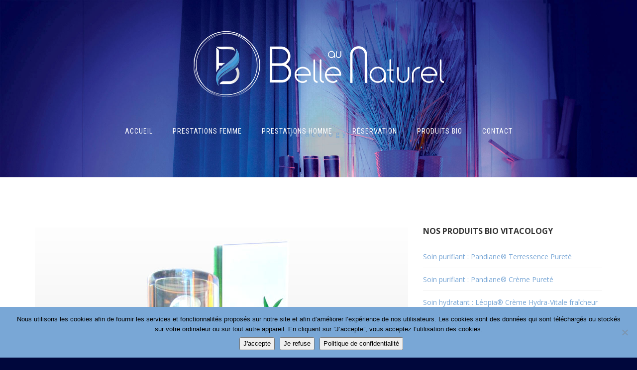

--- FILE ---
content_type: text/html; charset=UTF-8
request_url: https://belle-au-naturel.fr/soin-anti-age-elefia-terressence-anti-age/
body_size: 15213
content:
<!DOCTYPE html>
<html lang="fr-FR" class="">
<head>
	<meta charset="UTF-8">
	<meta name="viewport" content="width=device-width, initial-scale=1">
	<link rel="profile" href="http://gmpg.org/xfn/11">
	<link rel="pingback" href="https://belle-au-naturel.fr/WP/xmlrpc.php">

    <!-- Favicons
    ================================================== -->
    
<meta name='robots' content='index, follow, max-image-preview:large, max-snippet:-1, max-video-preview:-1' />
	<style>img:is([sizes="auto" i], [sizes^="auto," i]) { contain-intrinsic-size: 3000px 1500px }</style>
	
	<!-- This site is optimized with the Yoast SEO plugin v26.6 - https://yoast.com/wordpress/plugins/seo/ -->
	<title>Soin anti-âge : Eléfia® Terressence Anti-âge - Belle au Naturel - Institut de beauté mixte - Utilisation et vente de produits naturels et bio à Bordeaux</title>
	<meta name="description" content="Découvrez nos offres de soins, épilation, massage dans notre institut de beauté mixte. Situé à Bordeaux, vente de produits bio avec espace hammam." />
	<link rel="canonical" href="https://belle-au-naturel.fr/soin-anti-age-elefia-terressence-anti-age/" />
	<meta property="og:locale" content="fr_FR" />
	<meta property="og:type" content="article" />
	<meta property="og:title" content="Soin anti-âge : Eléfia® Terressence Anti-âge - Belle au Naturel - Institut de beauté mixte - Utilisation et vente de produits naturels et bio à Bordeaux" />
	<meta property="og:description" content="Découvrez nos offres de soins, épilation, massage dans notre institut de beauté mixte. Situé à Bordeaux, vente de produits bio avec espace hammam." />
	<meta property="og:url" content="https://belle-au-naturel.fr/soin-anti-age-elefia-terressence-anti-age/" />
	<meta property="og:site_name" content="Belle au Naturel - Institut de beauté mixte - Utilisation et vente de produits naturels et bio à Bordeaux" />
	<meta property="article:publisher" content="https://www.facebook.com/belleaunaturelbordeaux/" />
	<meta property="article:published_time" content="2010-08-03T18:16:45+00:00" />
	<meta property="article:modified_time" content="2020-10-08T09:01:03+00:00" />
	<meta property="og:image" content="https://belle-au-naturel.fr/WP/wp-content/uploads/2016/08/10-elefia-terressence.jpg" />
	<meta property="og:image:width" content="248" />
	<meta property="og:image:height" content="180" />
	<meta property="og:image:type" content="image/jpeg" />
	<meta name="author" content="Elisabeth Couillaud" />
	<meta name="twitter:card" content="summary_large_image" />
	<script type="application/ld+json" class="yoast-schema-graph">{"@context":"https://schema.org","@graph":[{"@type":"WebPage","@id":"https://belle-au-naturel.fr/soin-anti-age-elefia-terressence-anti-age/","url":"https://belle-au-naturel.fr/soin-anti-age-elefia-terressence-anti-age/","name":"Soin anti-âge : Eléfia® Terressence Anti-âge - Belle au Naturel - Institut de beauté mixte - Utilisation et vente de produits naturels et bio à Bordeaux","isPartOf":{"@id":"https://belle-au-naturel.fr/#website"},"primaryImageOfPage":{"@id":"https://belle-au-naturel.fr/soin-anti-age-elefia-terressence-anti-age/#primaryimage"},"image":{"@id":"https://belle-au-naturel.fr/soin-anti-age-elefia-terressence-anti-age/#primaryimage"},"thumbnailUrl":"https://belle-au-naturel.fr/WP/wp-content/uploads/2016/08/10-elefia-terressence.jpg","datePublished":"2010-08-03T18:16:45+00:00","dateModified":"2020-10-08T09:01:03+00:00","author":{"@id":"https://belle-au-naturel.fr/#/schema/person/d02f6d2370726e65ff00919f82b96518"},"description":"Découvrez nos offres de soins, épilation, massage dans notre institut de beauté mixte. Situé à Bordeaux, vente de produits bio avec espace hammam.","breadcrumb":{"@id":"https://belle-au-naturel.fr/soin-anti-age-elefia-terressence-anti-age/#breadcrumb"},"inLanguage":"fr-FR","potentialAction":[{"@type":"ReadAction","target":["https://belle-au-naturel.fr/soin-anti-age-elefia-terressence-anti-age/"]}]},{"@type":"ImageObject","inLanguage":"fr-FR","@id":"https://belle-au-naturel.fr/soin-anti-age-elefia-terressence-anti-age/#primaryimage","url":"https://belle-au-naturel.fr/WP/wp-content/uploads/2016/08/10-elefia-terressence.jpg","contentUrl":"https://belle-au-naturel.fr/WP/wp-content/uploads/2016/08/10-elefia-terressence.jpg","width":248,"height":180,"caption":"Soin anti-âge : Eléfia® Terressence Anti-âge"},{"@type":"BreadcrumbList","@id":"https://belle-au-naturel.fr/soin-anti-age-elefia-terressence-anti-age/#breadcrumb","itemListElement":[{"@type":"ListItem","position":1,"name":"Accueil","item":"https://belle-au-naturel.fr/"},{"@type":"ListItem","position":2,"name":"Privé : Masonry","item":"https://belle-au-naturel.fr/masonry/"},{"@type":"ListItem","position":3,"name":"Soin anti-âge : Eléfia® Terressence Anti-âge"}]},{"@type":"WebSite","@id":"https://belle-au-naturel.fr/#website","url":"https://belle-au-naturel.fr/","name":"Belle au Naturel - Institut de beauté mixte - Utilisation et vente de produits naturels et bio à Bordeaux","description":"Institut de beauté mixte Bordeaux Saint-Michel/Sainte-Croix, Utilisation de produits naturels, soins et bien-être bio","potentialAction":[{"@type":"SearchAction","target":{"@type":"EntryPoint","urlTemplate":"https://belle-au-naturel.fr/?s={search_term_string}"},"query-input":{"@type":"PropertyValueSpecification","valueRequired":true,"valueName":"search_term_string"}}],"inLanguage":"fr-FR"},{"@type":"Person","@id":"https://belle-au-naturel.fr/#/schema/person/d02f6d2370726e65ff00919f82b96518","name":"Elisabeth Couillaud","description":"INSTITUT DE BEAUTE BIO DEPUIS 2008. SOINS ET PRODUITS DE QUALITE AU MEILLEUR PRIX;","sameAs":["http://www.belle-au-naturel.fr"],"url":"https://belle-au-naturel.fr/author/elisabeth/"}]}</script>
	<!-- / Yoast SEO plugin. -->


<link rel='dns-prefetch' href='//maps.googleapis.com' />
<link rel='dns-prefetch' href='//fonts.googleapis.com' />
<link rel='dns-prefetch' href='//www.googletagmanager.com' />
<link rel="alternate" type="application/rss+xml" title="Belle au Naturel - Institut de beauté mixte - Utilisation et vente de produits naturels et bio à Bordeaux &raquo; Flux" href="https://belle-au-naturel.fr/feed/" />
<link rel="alternate" type="application/rss+xml" title="Belle au Naturel - Institut de beauté mixte - Utilisation et vente de produits naturels et bio à Bordeaux &raquo; Flux des commentaires" href="https://belle-au-naturel.fr/comments/feed/" />
<style id='wp-emoji-styles-inline-css' type='text/css'>

	img.wp-smiley, img.emoji {
		display: inline !important;
		border: none !important;
		box-shadow: none !important;
		height: 1em !important;
		width: 1em !important;
		margin: 0 0.07em !important;
		vertical-align: -0.1em !important;
		background: none !important;
		padding: 0 !important;
	}
</style>
<link rel='stylesheet' id='wp-block-library-css' href='https://belle-au-naturel.fr/WP/wp-includes/css/dist/block-library/style.min.css?ver=6.8.3' type='text/css' media='all' />
<style id='classic-theme-styles-inline-css' type='text/css'>
/*! This file is auto-generated */
.wp-block-button__link{color:#fff;background-color:#32373c;border-radius:9999px;box-shadow:none;text-decoration:none;padding:calc(.667em + 2px) calc(1.333em + 2px);font-size:1.125em}.wp-block-file__button{background:#32373c;color:#fff;text-decoration:none}
</style>
<style id='global-styles-inline-css' type='text/css'>
:root{--wp--preset--aspect-ratio--square: 1;--wp--preset--aspect-ratio--4-3: 4/3;--wp--preset--aspect-ratio--3-4: 3/4;--wp--preset--aspect-ratio--3-2: 3/2;--wp--preset--aspect-ratio--2-3: 2/3;--wp--preset--aspect-ratio--16-9: 16/9;--wp--preset--aspect-ratio--9-16: 9/16;--wp--preset--color--black: #000000;--wp--preset--color--cyan-bluish-gray: #abb8c3;--wp--preset--color--white: #ffffff;--wp--preset--color--pale-pink: #f78da7;--wp--preset--color--vivid-red: #cf2e2e;--wp--preset--color--luminous-vivid-orange: #ff6900;--wp--preset--color--luminous-vivid-amber: #fcb900;--wp--preset--color--light-green-cyan: #7bdcb5;--wp--preset--color--vivid-green-cyan: #00d084;--wp--preset--color--pale-cyan-blue: #8ed1fc;--wp--preset--color--vivid-cyan-blue: #0693e3;--wp--preset--color--vivid-purple: #9b51e0;--wp--preset--gradient--vivid-cyan-blue-to-vivid-purple: linear-gradient(135deg,rgba(6,147,227,1) 0%,rgb(155,81,224) 100%);--wp--preset--gradient--light-green-cyan-to-vivid-green-cyan: linear-gradient(135deg,rgb(122,220,180) 0%,rgb(0,208,130) 100%);--wp--preset--gradient--luminous-vivid-amber-to-luminous-vivid-orange: linear-gradient(135deg,rgba(252,185,0,1) 0%,rgba(255,105,0,1) 100%);--wp--preset--gradient--luminous-vivid-orange-to-vivid-red: linear-gradient(135deg,rgba(255,105,0,1) 0%,rgb(207,46,46) 100%);--wp--preset--gradient--very-light-gray-to-cyan-bluish-gray: linear-gradient(135deg,rgb(238,238,238) 0%,rgb(169,184,195) 100%);--wp--preset--gradient--cool-to-warm-spectrum: linear-gradient(135deg,rgb(74,234,220) 0%,rgb(151,120,209) 20%,rgb(207,42,186) 40%,rgb(238,44,130) 60%,rgb(251,105,98) 80%,rgb(254,248,76) 100%);--wp--preset--gradient--blush-light-purple: linear-gradient(135deg,rgb(255,206,236) 0%,rgb(152,150,240) 100%);--wp--preset--gradient--blush-bordeaux: linear-gradient(135deg,rgb(254,205,165) 0%,rgb(254,45,45) 50%,rgb(107,0,62) 100%);--wp--preset--gradient--luminous-dusk: linear-gradient(135deg,rgb(255,203,112) 0%,rgb(199,81,192) 50%,rgb(65,88,208) 100%);--wp--preset--gradient--pale-ocean: linear-gradient(135deg,rgb(255,245,203) 0%,rgb(182,227,212) 50%,rgb(51,167,181) 100%);--wp--preset--gradient--electric-grass: linear-gradient(135deg,rgb(202,248,128) 0%,rgb(113,206,126) 100%);--wp--preset--gradient--midnight: linear-gradient(135deg,rgb(2,3,129) 0%,rgb(40,116,252) 100%);--wp--preset--font-size--small: 13px;--wp--preset--font-size--medium: 20px;--wp--preset--font-size--large: 36px;--wp--preset--font-size--x-large: 42px;--wp--preset--spacing--20: 0.44rem;--wp--preset--spacing--30: 0.67rem;--wp--preset--spacing--40: 1rem;--wp--preset--spacing--50: 1.5rem;--wp--preset--spacing--60: 2.25rem;--wp--preset--spacing--70: 3.38rem;--wp--preset--spacing--80: 5.06rem;--wp--preset--shadow--natural: 6px 6px 9px rgba(0, 0, 0, 0.2);--wp--preset--shadow--deep: 12px 12px 50px rgba(0, 0, 0, 0.4);--wp--preset--shadow--sharp: 6px 6px 0px rgba(0, 0, 0, 0.2);--wp--preset--shadow--outlined: 6px 6px 0px -3px rgba(255, 255, 255, 1), 6px 6px rgba(0, 0, 0, 1);--wp--preset--shadow--crisp: 6px 6px 0px rgba(0, 0, 0, 1);}:where(.is-layout-flex){gap: 0.5em;}:where(.is-layout-grid){gap: 0.5em;}body .is-layout-flex{display: flex;}.is-layout-flex{flex-wrap: wrap;align-items: center;}.is-layout-flex > :is(*, div){margin: 0;}body .is-layout-grid{display: grid;}.is-layout-grid > :is(*, div){margin: 0;}:where(.wp-block-columns.is-layout-flex){gap: 2em;}:where(.wp-block-columns.is-layout-grid){gap: 2em;}:where(.wp-block-post-template.is-layout-flex){gap: 1.25em;}:where(.wp-block-post-template.is-layout-grid){gap: 1.25em;}.has-black-color{color: var(--wp--preset--color--black) !important;}.has-cyan-bluish-gray-color{color: var(--wp--preset--color--cyan-bluish-gray) !important;}.has-white-color{color: var(--wp--preset--color--white) !important;}.has-pale-pink-color{color: var(--wp--preset--color--pale-pink) !important;}.has-vivid-red-color{color: var(--wp--preset--color--vivid-red) !important;}.has-luminous-vivid-orange-color{color: var(--wp--preset--color--luminous-vivid-orange) !important;}.has-luminous-vivid-amber-color{color: var(--wp--preset--color--luminous-vivid-amber) !important;}.has-light-green-cyan-color{color: var(--wp--preset--color--light-green-cyan) !important;}.has-vivid-green-cyan-color{color: var(--wp--preset--color--vivid-green-cyan) !important;}.has-pale-cyan-blue-color{color: var(--wp--preset--color--pale-cyan-blue) !important;}.has-vivid-cyan-blue-color{color: var(--wp--preset--color--vivid-cyan-blue) !important;}.has-vivid-purple-color{color: var(--wp--preset--color--vivid-purple) !important;}.has-black-background-color{background-color: var(--wp--preset--color--black) !important;}.has-cyan-bluish-gray-background-color{background-color: var(--wp--preset--color--cyan-bluish-gray) !important;}.has-white-background-color{background-color: var(--wp--preset--color--white) !important;}.has-pale-pink-background-color{background-color: var(--wp--preset--color--pale-pink) !important;}.has-vivid-red-background-color{background-color: var(--wp--preset--color--vivid-red) !important;}.has-luminous-vivid-orange-background-color{background-color: var(--wp--preset--color--luminous-vivid-orange) !important;}.has-luminous-vivid-amber-background-color{background-color: var(--wp--preset--color--luminous-vivid-amber) !important;}.has-light-green-cyan-background-color{background-color: var(--wp--preset--color--light-green-cyan) !important;}.has-vivid-green-cyan-background-color{background-color: var(--wp--preset--color--vivid-green-cyan) !important;}.has-pale-cyan-blue-background-color{background-color: var(--wp--preset--color--pale-cyan-blue) !important;}.has-vivid-cyan-blue-background-color{background-color: var(--wp--preset--color--vivid-cyan-blue) !important;}.has-vivid-purple-background-color{background-color: var(--wp--preset--color--vivid-purple) !important;}.has-black-border-color{border-color: var(--wp--preset--color--black) !important;}.has-cyan-bluish-gray-border-color{border-color: var(--wp--preset--color--cyan-bluish-gray) !important;}.has-white-border-color{border-color: var(--wp--preset--color--white) !important;}.has-pale-pink-border-color{border-color: var(--wp--preset--color--pale-pink) !important;}.has-vivid-red-border-color{border-color: var(--wp--preset--color--vivid-red) !important;}.has-luminous-vivid-orange-border-color{border-color: var(--wp--preset--color--luminous-vivid-orange) !important;}.has-luminous-vivid-amber-border-color{border-color: var(--wp--preset--color--luminous-vivid-amber) !important;}.has-light-green-cyan-border-color{border-color: var(--wp--preset--color--light-green-cyan) !important;}.has-vivid-green-cyan-border-color{border-color: var(--wp--preset--color--vivid-green-cyan) !important;}.has-pale-cyan-blue-border-color{border-color: var(--wp--preset--color--pale-cyan-blue) !important;}.has-vivid-cyan-blue-border-color{border-color: var(--wp--preset--color--vivid-cyan-blue) !important;}.has-vivid-purple-border-color{border-color: var(--wp--preset--color--vivid-purple) !important;}.has-vivid-cyan-blue-to-vivid-purple-gradient-background{background: var(--wp--preset--gradient--vivid-cyan-blue-to-vivid-purple) !important;}.has-light-green-cyan-to-vivid-green-cyan-gradient-background{background: var(--wp--preset--gradient--light-green-cyan-to-vivid-green-cyan) !important;}.has-luminous-vivid-amber-to-luminous-vivid-orange-gradient-background{background: var(--wp--preset--gradient--luminous-vivid-amber-to-luminous-vivid-orange) !important;}.has-luminous-vivid-orange-to-vivid-red-gradient-background{background: var(--wp--preset--gradient--luminous-vivid-orange-to-vivid-red) !important;}.has-very-light-gray-to-cyan-bluish-gray-gradient-background{background: var(--wp--preset--gradient--very-light-gray-to-cyan-bluish-gray) !important;}.has-cool-to-warm-spectrum-gradient-background{background: var(--wp--preset--gradient--cool-to-warm-spectrum) !important;}.has-blush-light-purple-gradient-background{background: var(--wp--preset--gradient--blush-light-purple) !important;}.has-blush-bordeaux-gradient-background{background: var(--wp--preset--gradient--blush-bordeaux) !important;}.has-luminous-dusk-gradient-background{background: var(--wp--preset--gradient--luminous-dusk) !important;}.has-pale-ocean-gradient-background{background: var(--wp--preset--gradient--pale-ocean) !important;}.has-electric-grass-gradient-background{background: var(--wp--preset--gradient--electric-grass) !important;}.has-midnight-gradient-background{background: var(--wp--preset--gradient--midnight) !important;}.has-small-font-size{font-size: var(--wp--preset--font-size--small) !important;}.has-medium-font-size{font-size: var(--wp--preset--font-size--medium) !important;}.has-large-font-size{font-size: var(--wp--preset--font-size--large) !important;}.has-x-large-font-size{font-size: var(--wp--preset--font-size--x-large) !important;}
:where(.wp-block-post-template.is-layout-flex){gap: 1.25em;}:where(.wp-block-post-template.is-layout-grid){gap: 1.25em;}
:where(.wp-block-columns.is-layout-flex){gap: 2em;}:where(.wp-block-columns.is-layout-grid){gap: 2em;}
:root :where(.wp-block-pullquote){font-size: 1.5em;line-height: 1.6;}
</style>
<link rel='stylesheet' id='contact-form-7-css' href='https://belle-au-naturel.fr/WP/wp-content/plugins/contact-form-7/includes/css/styles.css?ver=6.1.4' type='text/css' media='all' />
<link rel='stylesheet' id='cookie-notice-front-css' href='https://belle-au-naturel.fr/WP/wp-content/plugins/cookie-notice/css/front.min.css?ver=2.5.11' type='text/css' media='all' />
<link rel='stylesheet' id='rs-plugin-settings-css' href='https://belle-au-naturel.fr/WP/wp-content/plugins/revslider/public/assets/css/settings.css?ver=5.4.6.3.1' type='text/css' media='all' />
<style id='rs-plugin-settings-inline-css' type='text/css'>
#rs-demo-id {}
</style>
<link rel='stylesheet' id='bookly-ladda.min.css-css' href='https://belle-au-naturel.fr/WP/wp-content/plugins/bookly-responsive-appointment-booking-tool/frontend/resources/css/ladda.min.css?ver=26.2' type='text/css' media='all' />
<link rel='stylesheet' id='bookly-tailwind.css-css' href='https://belle-au-naturel.fr/WP/wp-content/plugins/bookly-responsive-appointment-booking-tool/backend/resources/tailwind/tailwind.css?ver=26.2' type='text/css' media='all' />
<link rel='stylesheet' id='bookly-modern-booking-form-calendar.css-css' href='https://belle-au-naturel.fr/WP/wp-content/plugins/bookly-responsive-appointment-booking-tool/frontend/resources/css/modern-booking-form-calendar.css?ver=26.2' type='text/css' media='all' />
<link rel='stylesheet' id='bookly-bootstrap-icons.min.css-css' href='https://belle-au-naturel.fr/WP/wp-content/plugins/bookly-responsive-appointment-booking-tool/frontend/resources/css/bootstrap-icons.min.css?ver=26.2' type='text/css' media='all' />
<link rel='stylesheet' id='bookly-intlTelInput.css-css' href='https://belle-au-naturel.fr/WP/wp-content/plugins/bookly-responsive-appointment-booking-tool/frontend/resources/css/intlTelInput.css?ver=26.2' type='text/css' media='all' />
<link rel='stylesheet' id='bookly-bookly-main.css-css' href='https://belle-au-naturel.fr/WP/wp-content/plugins/bookly-responsive-appointment-booking-tool/frontend/resources/css/bookly-main.css?ver=26.2' type='text/css' media='all' />
<link rel='stylesheet' id='bookly-bootstrap.min.css-css' href='https://belle-au-naturel.fr/WP/wp-content/plugins/bookly-responsive-appointment-booking-tool/backend/resources/bootstrap/css/bootstrap.min.css?ver=26.2' type='text/css' media='all' />
<link rel='stylesheet' id='bookly-customer-profile.css-css' href='https://belle-au-naturel.fr/WP/wp-content/plugins/bookly-addon-pro/frontend/modules/customer_profile/resources/css/customer-profile.css?ver=9.5' type='text/css' media='all' />
<link rel='stylesheet' id='modis-fonts-css' href='https://fonts.googleapis.com/css?family=Roboto+Condensed%3A400%2C300%2C300italic%2C400italic%2C700%2C700italic%7COpen+Sans%3A300%2C500%2C600%2C700%2C900%2C400%7CPlayfair+Display%3A400%2C400italic%2C700%2C700italic%7CMontserrat%3A400%2C700&#038;subset=latin%2Clatin-ext' type='text/css' media='all' />
<link rel='stylesheet' id='bootstrap-css' href='https://belle-au-naturel.fr/WP/wp-content/themes/modis/css/bootstrap.css?ver=6.8.3' type='text/css' media='all' />
<link rel='stylesheet' id='modis-animate-css' href='https://belle-au-naturel.fr/WP/wp-content/themes/modis/css/animate.css?ver=6.8.3' type='text/css' media='all' />
<link rel='stylesheet' id='modis-plugin-css' href='https://belle-au-naturel.fr/WP/wp-content/themes/modis/css/plugin.css?ver=6.8.3' type='text/css' media='all' />
<link rel='stylesheet' id='owl-carousel-css' href='https://belle-au-naturel.fr/WP/wp-content/themes/modis/css/owl.carousel.css?ver=6.8.3' type='text/css' media='all' />
<link rel='stylesheet' id='owl-theme-css' href='https://belle-au-naturel.fr/WP/wp-content/themes/modis/css/owl.theme.css?ver=6.8.3' type='text/css' media='all' />
<link rel='stylesheet' id='transitions-css' href='https://belle-au-naturel.fr/WP/wp-content/themes/modis/css/owl.transitions.css?ver=6.8.3' type='text/css' media='all' />
<link rel='stylesheet' id='magnific-css' href='https://belle-au-naturel.fr/WP/wp-content/themes/modis/css/magnific-popup.css?ver=6.8.3' type='text/css' media='all' />
<link rel='stylesheet' id='modis-bg-css' href='https://belle-au-naturel.fr/WP/wp-content/themes/modis/css/bg.css?ver=6.8.3' type='text/css' media='all' />
<link rel='stylesheet' id='font-awesome-css' href='https://belle-au-naturel.fr/WP/wp-content/plugins/js_composer/assets/lib/bower/font-awesome/css/font-awesome.min.css?ver=5.4.5' type='text/css' media='all' />
<link rel='stylesheet' id='font-elegant-css' href='https://belle-au-naturel.fr/WP/wp-content/themes/modis/fonts/elegant_font/HTML_CSS/style.css?ver=6.8.3' type='text/css' media='all' />
<link rel='stylesheet' id='font-et-line-css' href='https://belle-au-naturel.fr/WP/wp-content/themes/modis/fonts/et-line-font/style.css?ver=6.8.3' type='text/css' media='all' />
<link rel='stylesheet' id='font-elegant-ie-css' href='https://belle-au-naturel.fr/WP/wp-content/themes/modis/fonts/elegant_font/HTML_CSS/lte-ie7.js?ver=6.8.3' type='text/css' media='all' />
<link rel='stylesheet' id='woo-css' href='https://belle-au-naturel.fr/WP/wp-content/themes/modis/css/woocommerce.css?ver=6.8.3' type='text/css' media='all' />
<link rel='stylesheet' id='datepicker-css' href='https://belle-au-naturel.fr/WP/wp-content/themes/modis/css/datepicker.css?ver=6.8.3' type='text/css' media='all' />
<link rel='stylesheet' id='modis-style-css' href='https://belle-au-naturel.fr/WP/wp-content/themes/modis-child/style.css?ver=6.8.3' type='text/css' media='all' />
<style id='modis-style-inline-css' type='text/css'>

	

	.bg-color,

	#mainmenu li li a:hover,

	.price-row,

	.blog-list .date,

	.blog-read .date,

	.slider-info .text1,

	#filters a.selected,

	.btn-primary,

	.bg-id-color,

	.pagination > .active > a,

	.pagination > .active > span,

	.pagination > .active > a:hover,

	.pagination > .active > span:hover,

	.pagination > .active > a:focus,

	.pagination > .active > span:focus,

	.dropcap,

	.fullwidthbanner-container a.btn,

	.feature-box-big-icon i,

	#testimonial-full,

	.icon-deco i,

	.feature-box-small-icon .border,

	.small-border,

	#jpreBar,

	.date-post,

	.team-list .small-border,

	.de-team-list .small-border,

	.btn-line:hover,a.btn-line:hover,

	.btn-line.hover,a.btn-line.hover,

	.owl-arrow span,

	.de-progress .progress-bar,

	#btn-close-x:hover,

	.box-fx .info,

	.de_tab.tab_steps .de_nav li span,

	#services-list li.active,

	#services-list li a:hover,

	section.bg-color

	.btn-more,

	.widget .small-border,

	.product img:hover,

	#btn-search,

	span.overlay.plus,

	.sub-item-service .c1 span.disc,

	.services-mas ul li .c1 span.disc,

	.h-line,

	.btn-slider,

	.box-icon i,

	.table-set .table.package .c2,

	header.smaller.header_light #mainmenu li li a:hover,

	.bg-color-2,

	.h-line,

	.btn-slider,

	section.bg-color-2,

	.small-border,

	.tiny-border span,

	.table-set div:nth-child(2n+1) .table.package .c2,

	.products li .btn,

	.arrow-up, .arrow-down,

	.custom-show:after,.custom-close:after,

	.blog-list .date-box .day,

	.pagination li span.current,

	.table.package .c2,.woocommerce a.button:hover,

	.woocommerce a.button.alt,.woocommerce input.button,

	.woocommerce input.button.alt,.woocommerce #respond input#submit,

	.woocommerce button.button.alt,a.added_to_cart.wc-forward:hover,

	#back-to-top,
	#mainmenu.menu-left > li li.active > a, #mainmenu.menu-right > li li.active > a,#mainmenu.primary > li li.active > a,
	#mainmenu.menu-left > li li.current-menu-ancestor > a, #mainmenu.menu-right > li li.current-menu-ancestor > a,#mainmenu.primary > li li.current-menu-ancestor > a,
	.border-xs,
	.smaller #mainmenu.menu-left > li li.active > a, .smaller #mainmenu.menu-right > li li.active > a,.smaller #mainmenu.primary > li li.active > a,
	.smaller #mainmenu.menu-left > li li.current-menu-ancestor > a, .smaller #mainmenu.menu-right > li li.current-menu-ancestor > a,.smaller 
	#mainmenu.primary > li li.current-menu-ancestor > a

	{

	background-color:#79A7D6  ;

	}



	.pagination li span.current:hover{

		border: 1px solid #79A7D6;

	}



	/* force background color */

	input.btn-custom{

	background-color:#79A7D6   !important;

	}



	/* fore color */

	a,

	.feature-box i,

	#mainmenu li:hover > ul,

	.date-box .day,

	.slider_text h1,

	.id-color,

	.pricing-box li h1,

	.title span,

	i.large:hover,

	.feature-box-small-icon-2 i,

	address span i,

	.pricing-dark .pricing-box li.price-row,

	.price,

	#mainmenu a:hover,

	#mainmenu a.active,

	#mainmenu li a:after,

	header.smaller #mainmenu a.active,

	.pricing-dark .pricing-box li.price-row,

	.dark .feature-box-small-icon i,

	a.btn-slider:after,

	.feature-box-small-icon i,

	a.btn-line:after,

	.team-list .social a,

	.de_contact_info i,

	.de_count,

	.dark .btn-line:hover:after, .dark a.btn-line:hover:after, .dark a.btn-line.hover:after,

	a.btn-text:after,

	.separator span  i,

	.de_tab.tab_steps .de_nav li span:hover,

	.de_testi_by,

	.pf_text,

	.widget_tags li a,

	.dark .btn-line:after, .dark  a.btn-line:after,

	.crumb a,

	#mainmenu > li:hover > a,

	#mainmenu li  div a:hover,

	.de_light  .de_tab.tab_style_1 .de_nav li.active span,

	#mainmenu li ul li a:hover,

	.de_light .team-member .social i:hover,

	a.btn-main-color,.woocommerce .star-rating span,

	.woocommerce-info:before,.woocommerce div.product p.price, .woocommerce div.product span.price,
	#mainmenu.menu-left > li.active > a, #mainmenu.menu-right > li.active > a,#mainmenu.primary > li.active > a,
	#mainmenu.menu-left > li.current-menu-ancestor > a, #mainmenu.menu-right > li.current-menu-ancestor > a,#mainmenu.primary > li.current-menu-ancestor > a,
	#mainmenu.menu-left > li > a:hover, #mainmenu.menu-right > li > a:hover, #mainmenu > li > ul > li  a:hover,
	.main-color,
	.smaller #mainmenu.menu-left > li.active > a, .smaller #mainmenu.menu-right > li.active > a,.smaller #mainmenu.primary > li.active > a,
	.smaller #mainmenu.menu-left > li.current-menu-ancestor > a, .smaller #mainmenu.menu-right > li.current-menu-ancestor > a,.smaller #mainmenu.primary > li.current-menu-ancestor > a,
	.smaller #mainmenu.menu-left > li > a:hover, .smaller #mainmenu.menu-right > li > a:hover, .smaller #mainmenu > li > ul > li  a:hover

	{

	color:#79A7D6   ;

	}



	/* fore color */

	#subheader h4,

	.sub-item-service .c3,

	.services-mas ul li .c3,

	.de_testi blockquote:before

	{

	color:#79A7D6   ;

	}



	/* border color */

	.feature-box i,

	#filters a:hover,

	#filters a.selected,

	.pagination > .active > a,

	.pagination > .active > span,

	.pagination > .active > a:hover,

	.pagination > .active > span:hover,

	.pagination > .active > a:focus,

	.pagination > .active > span:focus

	.feature-box-big-icon i:after,

	.social-icons i,

	.btn-line:hover,a.btn-line:hover,

	.btn-line.hover,a.btn-line.hover,

	.product img:hover,

	.deform-1 input[type=text]:focus,.deform-1 textarea:focus, #search:focus, select:focus,

	.deform-1 .de_light input[type=text]:focus, .deform-1 .de_lighttextarea:focus, .deform-1 .de_light #search:focus,

	.box-outer,

	.box-border.double,

	.selector-img input:checked + img,

	.de_light .form-control.deform-1:focus,

	.form-control.deform-1:focus

	{

	border-color:#79A7D6  ;

	}



	/* border color */

	.box-outer,

	.box-number.square .number

	{

	border-color:#79A7D6   ;

	}



	/* specify element color */

	.box-fx .inner,

	.dark .box-fx .inner,

	.blog-list .date-box .month

	{

	border-bottom-color:#79A7D6   ;

	}



	.de_tab .de_nav li span {

	border-top: 3px solid #79A7D6   ;

	}



	.feature-box-big-icon i:after {

	border-color: #79A7D6    transparent;

	}



	.de_review li.active img{

	border:solid 4px #79A7D6   ;

	}



	.de_light  .de_tab.tab_style_2 .de_nav li.active span {

	border-bottom: solid 6px #79A7D6  ;

	}

	.vc_separator .vc_sep_holder .vc_sep_line{

		border-color: #79A7D6!important;

	}

	.ot-tabs.vc_tta-color-grey.vc_tta-style-classic .vc_tta-tab.vc_active>a{

		border-bottom: solid 3px #79A7D6!important;

	}

	a.btn-main-color{
		border:solid 1px #79A7D6;  		
	}

	header.transparent{
		background: transparent;
	}

	#mainmenu.menu-left > li > a, 
	#mainmenu.menu-right > li > a,
	#mainmenu > li > ul > li  a{

		color: #FFFFFF;

	}

	#mainmenu > li > ul > li  a{
		background: #333333;
	}
	header.smaller.header_light{
		background: #00073C;
	}
	header.smaller.header_light #mainmenu a{
		color: #FFFFFF;
	}
	header.smaller.header_light #mainmenu li li a{
		color: #FFFFFF;		
	}
	header.smaller.header_light #mainmenu li li a{
		background: #00073C;
	}

	#bg-coming-soon-page{
		background:url(https://belle-au-naturel.fr/WP/wp-content/uploads/2018/01/belle-au-naturel-massage-1.jpg);
	}

	#subheader{
		background:url(https://belle-au-naturel.fr/WP/wp-content/uploads/2018/02/belle-au-naturel-massage.jpg);
	}

	.woocommerce-info {
	    border-top-color: #79A7D6;
	}
	.de_light section.bg-color{
		background-color:#79A7D6  ;
	}

</style>
<script type="text/javascript" id="cookie-notice-front-js-before">
/* <![CDATA[ */
var cnArgs = {"ajaxUrl":"https:\/\/belle-au-naturel.fr\/WP\/wp-admin\/admin-ajax.php","nonce":"3f73365240","hideEffect":"fade","position":"bottom","onScroll":false,"onScrollOffset":100,"onClick":false,"cookieName":"cookie_notice_accepted","cookieTime":2592000,"cookieTimeRejected":2592000,"globalCookie":false,"redirection":false,"cache":false,"revokeCookies":false,"revokeCookiesOpt":"automatic"};
/* ]]> */
</script>
<script type="text/javascript" src="https://belle-au-naturel.fr/WP/wp-content/plugins/cookie-notice/js/front.min.js?ver=2.5.11" id="cookie-notice-front-js"></script>
<script type="text/javascript" src="https://belle-au-naturel.fr/WP/wp-includes/js/jquery/jquery.min.js?ver=3.7.1" id="jquery-core-js"></script>
<script type="text/javascript" src="https://belle-au-naturel.fr/WP/wp-includes/js/jquery/jquery-migrate.min.js?ver=3.4.1" id="jquery-migrate-js"></script>
<script type="text/javascript" src="https://belle-au-naturel.fr/WP/wp-content/plugins/revslider/public/assets/js/jquery.themepunch.tools.min.js?ver=5.4.6.3.1" id="tp-tools-js"></script>
<script type="text/javascript" src="https://belle-au-naturel.fr/WP/wp-content/plugins/revslider/public/assets/js/jquery.themepunch.revolution.min.js?ver=5.4.6.3.1" id="revmin-js"></script>
<script type="text/javascript" src="https://belle-au-naturel.fr/WP/wp-content/plugins/bookly-responsive-appointment-booking-tool/frontend/resources/js/spin.min.js?ver=26.2" id="bookly-spin.min.js-js"></script>
<script type="text/javascript" id="bookly-globals-js-extra">
/* <![CDATA[ */
var BooklyL10nGlobal = {"csrf_token":"7b1545e331","ajax_url_backend":"https:\/\/belle-au-naturel.fr\/WP\/wp-admin\/admin-ajax.php","ajax_url_frontend":"https:\/\/belle-au-naturel.fr\/WP\/wp-admin\/admin-ajax.php","mjsTimeFormat":"H [h] mm [m]in","datePicker":{"format":"D MMMM YYYY","monthNames":["janvier","f\u00e9vrier","mars","avril","mai","juin","juillet","ao\u00fbt","septembre","octobre","novembre","d\u00e9cembre"],"daysOfWeek":["dim","lun","mar","mer","jeu","ven","sam"],"firstDay":1,"monthNamesShort":["Jan","F\u00e9v","Mar","Avr","Mai","Juin","Juil","Ao\u00fbt","Sep","Oct","Nov","D\u00e9c"],"dayNames":["dimanche","lundi","mardi","mercredi","jeudi","vendredi","samedi"],"dayNamesShort":["dim","lun","mar","mer","jeu","ven","sam"],"meridiem":{"am":"am","pm":"pm","AM":"AM","PM":"PM"}},"dateRange":{"format":"D MMMM YYYY","applyLabel":"Appliquer","cancelLabel":"Annuler","fromLabel":"De","toLabel":"A","customRangeLabel":"D\u00e9finir p\u00e9riode","tomorrow":"Demain","today":"Aujourd'hui","anyTime":"Toutes les dates","yesterday":"Hier","last_7":"7 derniers jours","last_30":"30 derniers jours","next_7":"Les 7 prochains jours","next_30":"Les 30 prochains jours","thisMonth":"Mois en cours","nextMonth":"Mois suivant","lastMonth":"Mois dernier","firstDay":1},"l10n":{"apply":"Appliquer","cancel":"Annuler","areYouSure":"\u00cates-vous s\u00fbr ?"},"addons":["pro","cart"],"cloud_products":[],"data":{}};
/* ]]> */
</script>
<script type="text/javascript" src="https://belle-au-naturel.fr/WP/wp-content/plugins/bookly-responsive-appointment-booking-tool/frontend/resources/js/ladda.min.js?ver=26.2" id="bookly-ladda.min.js-js"></script>
<script type="text/javascript" src="https://belle-au-naturel.fr/WP/wp-content/plugins/bookly-responsive-appointment-booking-tool/backend/resources/js/moment.min.js?ver=26.2" id="bookly-moment.min.js-js"></script>
<script type="text/javascript" src="https://belle-au-naturel.fr/WP/wp-content/plugins/bookly-responsive-appointment-booking-tool/frontend/resources/js/hammer.min.js?ver=26.2" id="bookly-hammer.min.js-js"></script>
<script type="text/javascript" src="https://belle-au-naturel.fr/WP/wp-content/plugins/bookly-responsive-appointment-booking-tool/frontend/resources/js/jquery.hammer.min.js?ver=26.2" id="bookly-jquery.hammer.min.js-js"></script>
<script type="text/javascript" src="https://belle-au-naturel.fr/WP/wp-content/plugins/bookly-responsive-appointment-booking-tool/frontend/resources/js/qrcode.js?ver=26.2" id="bookly-qrcode.js-js"></script>
<script type="text/javascript" id="bookly-bookly.min.js-js-extra">
/* <![CDATA[ */
var BooklyL10n = {"ajaxurl":"https:\/\/belle-au-naturel.fr\/WP\/wp-admin\/admin-ajax.php","csrf_token":"7b1545e331","months":["janvier","f\u00e9vrier","mars","avril","mai","juin","juillet","ao\u00fbt","septembre","octobre","novembre","d\u00e9cembre"],"days":["dimanche","lundi","mardi","mercredi","jeudi","vendredi","samedi"],"daysShort":["dim","lun","mar","mer","jeu","ven","sam"],"monthsShort":["Jan","F\u00e9v","Mar","Avr","Mai","Juin","Juil","Ao\u00fbt","Sep","Oct","Nov","D\u00e9c"],"show_more":"Afficher plus","sessionHasExpired":"Votre session a expir\u00e9. Veuillez appuyer sur \"Ok\" pour rafra\u00eechir la page."};
/* ]]> */
</script>
<script type="text/javascript" src="https://belle-au-naturel.fr/WP/wp-content/plugins/bookly-responsive-appointment-booking-tool/frontend/resources/js/bookly.min.js?ver=26.2" id="bookly-bookly.min.js-js"></script>
<script type="text/javascript" src="https://belle-au-naturel.fr/WP/wp-content/plugins/bookly-responsive-appointment-booking-tool/frontend/resources/js/intlTelInput.min.js?ver=26.2" id="bookly-intlTelInput.min.js-js"></script>
<script type="text/javascript" id="bookly-customer-profile.js-js-extra">
/* <![CDATA[ */
var BooklyCustomerProfileL10n = {"csrf_token":"7b1545e331","show_more":"Afficher plus"};
/* ]]> */
</script>
<script type="text/javascript" src="https://belle-au-naturel.fr/WP/wp-content/plugins/bookly-addon-pro/frontend/modules/customer_profile/resources/js/customer-profile.js?ver=9.5" id="bookly-customer-profile.js-js"></script>
<script type="text/javascript" src="https://maps.googleapis.com/maps/api/js?key=AIzaSyAvpnlHRidMIU374bKM5-sx8ruc01OvDjI&amp;ver=6.8.3" id="modis-mapapi-js"></script>
<link rel="https://api.w.org/" href="https://belle-au-naturel.fr/wp-json/" /><link rel="alternate" title="JSON" type="application/json" href="https://belle-au-naturel.fr/wp-json/wp/v2/posts/1177" /><link rel="EditURI" type="application/rsd+xml" title="RSD" href="https://belle-au-naturel.fr/WP/xmlrpc.php?rsd" />
<meta name="generator" content="WordPress 6.8.3" />
<link rel='shortlink' href='https://belle-au-naturel.fr/?p=1177' />
<link rel="alternate" title="oEmbed (JSON)" type="application/json+oembed" href="https://belle-au-naturel.fr/wp-json/oembed/1.0/embed?url=https%3A%2F%2Fbelle-au-naturel.fr%2Fsoin-anti-age-elefia-terressence-anti-age%2F" />
<link rel="alternate" title="oEmbed (XML)" type="text/xml+oembed" href="https://belle-au-naturel.fr/wp-json/oembed/1.0/embed?url=https%3A%2F%2Fbelle-au-naturel.fr%2Fsoin-anti-age-elefia-terressence-anti-age%2F&#038;format=xml" />
<meta name="generator" content="Redux 4.5.9" />	<link rel="preconnect" href="https://fonts.googleapis.com">
	<link rel="preconnect" href="https://fonts.gstatic.com">
	<meta name="generator" content="Site Kit by Google 1.168.0" /><style type="text/css">#header{
margin: 0 auto;
}</style><meta name="generator" content="Powered by WPBakery Page Builder - drag and drop page builder for WordPress."/>
<!--[if lte IE 9]><link rel="stylesheet" type="text/css" href="https://belle-au-naturel.fr/WP/wp-content/plugins/js_composer/assets/css/vc_lte_ie9.min.css" media="screen"><![endif]--><style type="text/css" id="custom-background-css">
body.custom-background { background-color: #00073c; }
</style>
	<meta name="generator" content="Powered by Slider Revolution 5.4.6.3.1 - responsive, Mobile-Friendly Slider Plugin for WordPress with comfortable drag and drop interface." />
<link rel="icon" href="https://belle-au-naturel.fr/WP/wp-content/uploads/2018/01/cropped-icone-logo-1-32x32.png" sizes="32x32" />
<link rel="icon" href="https://belle-au-naturel.fr/WP/wp-content/uploads/2018/01/cropped-icone-logo-1-192x192.png" sizes="192x192" />
<link rel="apple-touch-icon" href="https://belle-au-naturel.fr/WP/wp-content/uploads/2018/01/cropped-icone-logo-1-180x180.png" />
<meta name="msapplication-TileImage" content="https://belle-au-naturel.fr/WP/wp-content/uploads/2018/01/cropped-icone-logo-1-270x270.png" />
<script type="text/javascript">function setREVStartSize(e){
				try{ var i=jQuery(window).width(),t=9999,r=0,n=0,l=0,f=0,s=0,h=0;					
					if(e.responsiveLevels&&(jQuery.each(e.responsiveLevels,function(e,f){f>i&&(t=r=f,l=e),i>f&&f>r&&(r=f,n=e)}),t>r&&(l=n)),f=e.gridheight[l]||e.gridheight[0]||e.gridheight,s=e.gridwidth[l]||e.gridwidth[0]||e.gridwidth,h=i/s,h=h>1?1:h,f=Math.round(h*f),"fullscreen"==e.sliderLayout){var u=(e.c.width(),jQuery(window).height());if(void 0!=e.fullScreenOffsetContainer){var c=e.fullScreenOffsetContainer.split(",");if (c) jQuery.each(c,function(e,i){u=jQuery(i).length>0?u-jQuery(i).outerHeight(!0):u}),e.fullScreenOffset.split("%").length>1&&void 0!=e.fullScreenOffset&&e.fullScreenOffset.length>0?u-=jQuery(window).height()*parseInt(e.fullScreenOffset,0)/100:void 0!=e.fullScreenOffset&&e.fullScreenOffset.length>0&&(u-=parseInt(e.fullScreenOffset,0))}f=u}else void 0!=e.minHeight&&f<e.minHeight&&(f=e.minHeight);e.c.closest(".rev_slider_wrapper").css({height:f})					
				}catch(d){console.log("Failure at Presize of Slider:"+d)}
			};</script>
		<style type="text/css" id="wp-custom-css">
			.page-id-1065 form {
	display: inline-block;
	margin: 0 auto;
	text-align: center;
}		</style>
		<style id="modis_option-dynamic-css" title="dynamic-css" class="redux-options-output">#jprePercentage{color:#FFFFFF;}#jpreOverlay, .royal_preloader, html{color:#00043F;}footer h3, footerh4, footerh5, footer h6, .de_light footer h3{color:#FFFFFF;}footer{background-color:#00043F;}footer, footer a:visited, footer a{color:#FFFFFF;}.subfooter{background-color:#00073C;}.subfooter{color:#FFFFFF;}</style>	<style id="egf-frontend-styles" type="text/css">
		p {} h1 {} h2 {} h3 {} h4 {} h5 {} h6 {} 	</style>
	<noscript><style type="text/css"> .wpb_animate_when_almost_visible { opacity: 1; }</style></noscript>    
</head>

<body class="wp-singular post-template-default single single-post postid-1177 single-format-image custom-background wp-theme-modis wp-child-theme-modis-child cookies-not-set modis-theme-ver-1.0 wordpress-version-6.8.3 wpb-js-composer js-comp-ver-5.4.5 vc_responsive">    

   <div id="wrapper">
                <header class="header_center">
            <div class="container">
                <div class="row">
                    <div class="col-md-12">
                        <div id="logo">
                            <a href="https://belle-au-naturel.fr/">
                                <img class="logo logo_dark_bg" src="https://belle-au-naturel.fr/WP/wp-content/uploads/2020/04/logo-belle-au-naturel-bordeaux.png" alt="">
                                <img class="logo logo_light_bg" src="https://belle-au-naturel.fr/WP/wp-content/uploads/2020/04/logo-belle-au-naturel-bordeaux.png" alt="">
                            </a>
                        </div>
                        <!-- small button begin -->
                        <div id="menu-btn"></div>
                        <!-- small button close -->

                        <!-- mainmenu begin -->
                        <nav>
                            
                            <ul id="mainmenu" class="logo-center">
                                <li class="logo_pos">
                                    <a class="logo" href="https://belle-au-naturel.fr/">
                                        <img class="c_logo_light" src="https://belle-au-naturel.fr/WP/wp-content/uploads/2020/04/logo-belle-au-naturel-bordeaux.png" style="margin-top: -15px;">
                                        <img class="c_logo_dark" src="https://belle-au-naturel.fr/WP/wp-content/uploads/2020/04/logo-belle-au-naturel-bordeaux.png" style="margin-top: -15px;">
                                    </a>
                                </li>
                            </ul>

                            <ul id="mainmenu" class="menu-right"><li id="menu-item-967" class="menu-item menu-item-type-custom menu-item-object-custom menu-item-home menu-item-967"><a  title="Accueil" href="https://belle-au-naturel.fr">Accueil</a></li>
<li id="menu-item-1222" class="menu-item menu-item-type-custom menu-item-object-custom menu-item-has-children menu-item-1222 "><a  title="Prestations Femme">Prestations Femme </a>
<ul role="menu" class="">
	<li id="menu-item-1195" class="menu-item menu-item-type-custom menu-item-object-custom menu-item-1195"><a  title="Epilation" href="https://belle-au-naturel.fr/services/epilation-femmes/">Epilation</a></li>
	<li id="menu-item-1219" class="menu-item menu-item-type-custom menu-item-object-custom menu-item-1219"><a  title="Soin du visage" href="https://belle-au-naturel.fr/services/soins-visage/">Soin du visage</a></li>
	<li id="menu-item-1220" class="menu-item menu-item-type-custom menu-item-object-custom menu-item-1220"><a  title="Soin du corps" href="https://belle-au-naturel.fr/services/soins-corps/">Soin du corps</a></li>
	<li id="menu-item-1221" class="menu-item menu-item-type-custom menu-item-object-custom menu-item-1221"><a  title="Massage Bien-Être" href="https://belle-au-naturel.fr/services/massage/">Massage Bien-Être</a></li>
	<li id="menu-item-1250" class="menu-item menu-item-type-custom menu-item-object-custom menu-item-1250"><a  title="Hammam" href="https://belle-au-naturel.fr/services/hammam-femme/">Hammam</a></li>
	<li id="menu-item-1223" class="menu-item menu-item-type-custom menu-item-object-custom menu-item-1223"><a  title="Manucure/pédicure" href="https://belle-au-naturel.fr/services/manucurie/">Manucure/pédicure</a></li>
</ul>
</li>
<li id="menu-item-1225" class="menu-item menu-item-type-custom menu-item-object-custom menu-item-has-children menu-item-1225 "><a  title="Prestations Homme">Prestations Homme </a>
<ul role="menu" class="">
	<li id="menu-item-1227" class="menu-item menu-item-type-custom menu-item-object-custom menu-item-1227"><a  title="Epilation" href="https://belle-au-naturel.fr/services/epilations-homme/">Epilation</a></li>
	<li id="menu-item-1233" class="menu-item menu-item-type-custom menu-item-object-custom menu-item-1233"><a  title="Soin du visage" href="https://belle-au-naturel.fr/services/soins-visage-homme/">Soin du visage</a></li>
	<li id="menu-item-1234" class="menu-item menu-item-type-custom menu-item-object-custom menu-item-1234"><a  title="Soin du corps" href="https://belle-au-naturel.fr/services/soins-corps-homme/">Soin du corps</a></li>
	<li id="menu-item-1236" class="menu-item menu-item-type-custom menu-item-object-custom menu-item-1236"><a  title="Massage Bien-être" href="https://belle-au-naturel.fr/services/massage-bien-etre-homme/">Massage Bien-être</a></li>
	<li id="menu-item-1861" class="menu-item menu-item-type-custom menu-item-object-custom menu-item-1861"><a  title="Hammam" href="https://belle-au-naturel.fr/services/hammam-homme/">Hammam</a></li>
	<li id="menu-item-1235" class="menu-item menu-item-type-custom menu-item-object-custom menu-item-1235"><a  title="Manucure/pédicure" href="https://belle-au-naturel.fr/services/manucure-homme/">Manucure/pédicure</a></li>
</ul>
</li>
<li id="menu-item-1063" class="menu-item menu-item-type-post_type menu-item-object-page menu-item-1063"><a  title="Réservation" href="https://belle-au-naturel.fr/reservation-institut-beaute/">Réservation</a></li>
<li id="menu-item-1155" class="menu-item menu-item-type-taxonomy menu-item-object-category current-post-ancestor current-menu-parent current-post-parent menu-item-1155"><a  title="Produits Bio" href="https://belle-au-naturel.fr/cat/produits-bio/">Produits Bio</a></li>
<li id="menu-item-1066" class="menu-item menu-item-type-post_type menu-item-object-page menu-item-1066"><a  title="Contact" href="https://belle-au-naturel.fr/contactez-notre-institut/">Contact</a></li>
</ul>  
                        </nav>

                        <div class="clearfix"></div>
                    </div>
                    <!-- mainmenu close -->

                </div>
            </div>
            
            <!-- Global site tag (gtag.js) - Google Analytics -->
<script async src="https://www.googletagmanager.com/gtag/js?id=UA-153578183-1"></script>
<script>
  window.dataLayer = window.dataLayer || [];
  function gtag(){dataLayer.push(arguments);}
  gtag('js', new Date());

  gtag('config', 'UA-153578183-1');
</script>      
       
       
        </header>
        <!-- header close -->  
        
<section id="subheader" class="subh-center" data-stellar-background-ratio=".2"
         
          >
    <div class="container">
        <div class="row">
            <div class="col-md-12">
                <h1>Nos produits bio</h1>
                <h4>Vitacology</h4>
            </div>
        </div>
    </div>
</section>
<!-- CONTENT BLOG -->
  <div id="content">
    <div class="container">
        <div class="row">
                        <div class="col-md-8">
                <ul class="blog-list">
                <li class="single">                  
                  <div class="post-content">
                      <div class="post-image">
                                                                            
                                                                                                                                                <img src="https://belle-au-naturel.fr/WP/wp-content/uploads/2010/07/10-elefia-terressence.jpg" alt="">
                                                                                    
                          
                      </div>
                      
                      <div class="post-text page-content">
                        <h3 class="single-title">Soin anti-âge : Eléfia® Terressence Anti-âge</h3>
                         <p>Fines et agréables, les huiles essentielles et végétales biologiques de cette Terressence sont 100% pures et naturelles. Elles pénètrent rapidement et évitent le dessèchement de la peau, nourrissent et adoucissent, purifient et revitalisent.</p>
<p><strong>Actions pour votre beauté :</strong></p>
<ul>
<li>Aide à la diffusion des actifs</li>
<li>Evite le dessèchement de la peau</li>
<li>Nourrit et adoucit les peaux rêches</li>
<li>Purifie et régénère</li>
</ul>
<p>La peau est assouplie, nourrie et tonifiée. Le teint est éclairci et frais.</p>
<p><strong>Utilisation :</strong><br />
Après votre démaquillage, appliquer le soir 1 ou 2 gouttes en effleurage sur le visage et le cou, puis utiliser en duo avec la crème Eléfia ® pour optimiser son efficacité</p>
<p><strong>Les principes actifs : </strong>Noisette (diffuseur d’actifs) &#8211; tournesol (nourrit, adoucit) &#8211; soja (lécithine et vitamine E fixent l’eau raffermissent) &#8211; argan et bourrache (anti-dessèchement, restaurent le film hydrolypidique) &#8211; rosier Muscat et lemon grass (tonifiant) &#8211; Kalpariane (protège le collagène et l’élastine).</p>
<p><em><strong>Notre conseil : </strong>A utiliser avant l’apparition des rides et en complément de petits pincements pour repulper les zones comme la ride du lion, les pattes d’oie ou le sillon nasogénien.</em></p>
                      </div>
                  </div>
                    
                  
              </li>
              </ul>
                            
            </div>

                          <div class="col-md-4">
                  
<div id="secondary" class="widget-area sidebar" role="complementary">
	
		<div id="recent-posts-2" class="widget widget_recent_entries">
		<h4 class="widget-title">Nos produits bio Vitacology</h4>
		<ul>
											<li>
					<a href="https://belle-au-naturel.fr/pandiane-terressence-purete/">Soin purifiant : Pandiane® Terressence Pureté</a>
									</li>
											<li>
					<a href="https://belle-au-naturel.fr/pandiane-creme-purete/">Soin purifiant : Pandiane® Crème Pureté</a>
									</li>
											<li>
					<a href="https://belle-au-naturel.fr/leopia-creme-hydra-vitale-fraicheur/">Soin hydratant : Léopia® Crème Hydra-Vitale fraîcheur</a>
									</li>
											<li>
					<a href="https://belle-au-naturel.fr/leopia-terressence-hydratante/">Soin hydratant : Léopia® Terressence Hydratante</a>
									</li>
											<li>
					<a href="https://belle-au-naturel.fr/noursea-creme-nourrissante/">Soin nourrissant : Noursea® Crème Nourrissante</a>
									</li>
											<li>
					<a href="https://belle-au-naturel.fr/soin-nourrissant-nourseaterressence-nourrissante/">Soin nourrissant : Noursea®Terressence Nourrissante</a>
									</li>
											<li>
					<a href="https://belle-au-naturel.fr/soin-apaisant-koallia-creme-douceur/">Soin apaisant : Koallia® Crème Douceur</a>
									</li>
											<li>
					<a href="https://belle-au-naturel.fr/soin-apaisant-koalia-terressence-douceur/">Soin apaisant : Koalia® Terressence Douceur</a>
									</li>
											<li>
					<a href="https://belle-au-naturel.fr/soin-anti-age-elefia-creme-anti-age-intense/">Soin anti-âge : Eléfia® Crème Anti-âge Intense</a>
									</li>
											<li>
					<a href="https://belle-au-naturel.fr/soin-anti-age-elefia-terressence-anti-age/" aria-current="page">Soin anti-âge : Eléfia® Terressence Anti-âge</a>
									</li>
											<li>
					<a href="https://belle-au-naturel.fr/baume-pure-seve-elefia-baume-multi-regenerant/">Baume « Pure Sève™ » : Eléfia® Baume Multi-Regénérant</a>
									</li>
											<li>
					<a href="https://belle-au-naturel.fr/baume-pure-seve-koalia-baume-multi-reparateur/">Baume « Pure Sève™ » : Koalia® Baume Multi-Réparateur</a>
									</li>
											<li>
					<a href="https://belle-au-naturel.fr/soin-des-yeux-lynxia-le-serum-lift/">Soin des yeux : Lynxia® Le sérum Lift</a>
									</li>
											<li>
					<a href="https://belle-au-naturel.fr/soin-des-yeux-lynxia-le-gel-contour-des-yeux/">Soin des yeux : Lynxia® Le Gel Contour des Yeux</a>
									</li>
					</ul>

		</div><div id="text-1" class="widget widget_text"><h4 class="widget-title">V I T A C O L O G Y</h4>			<div class="textwidget"><p>La philosophie de V I T A C O L O G Y repose sur la volonté de proposer <strong>le meilleur de la nature à la beauté des femmes, tout en rendant à la nature les bienfaits qu&#8217;elle nous offre chaque jour.</strong></p>
<p>Une passion née du croisement entre l&#8217;Aromathérapie et la Phytothérapie afin d&#8217;offrir le meilleur des plantes pour obtenir les formules certifiées BIO les plus efficaces.<br />
Un savoir faire dans la recherche des meilleures associations d&#8217;huiles essentielles et d&#8217;huiles végétales biologiques, afin d&#8217;optimiser leurs résultats bénéfiques pour la spécificité de chaque type de peau.</p>
<p>Pour obtenir des résultats visibles rapidement, les produits de soins V I T A C O L O G Y sont formulés jusqu&#8217;à 100% d&#8217;ingrédients riches en actifs : grâce aux huiles essentielles, aux huiles végétales et aux eaux florales qui apportent à votre peau tous les bienfaits de leurs propriétés actives.</p>
<p>Les cosmétiques V I T A C O L O G Y sont labellisés COSMEBIO<br />
Le choix du label BIO, charte cosmébio, réside dans le souhait du laboratoire V I T A C O L O G Y d&#8217;adhérer aux cahiers des charges les plus exigeants et de vous assurer une cosmétique véritablement naturelle respectueuse de l&#8217;Homme et de son environnement.</p>
</div>
		</div></div><!-- #secondary -->
  
              </div>
            
        </div>
    </div>
 </div>

  <!-- END CONTENT BLOG -->    
    
    


    <footer>

                    <div class="main-footer">
                <div class="container">
                    <div class="row">
                        

	<div class="col-md-6">
	    <div id="custom_html-2" class="widget_text widget footer-widget widget_custom_html"><h3>Newsletter</h3><div class="textwidget custom-html-widget"><!-- Begin Mailchimp Signup Form -->
<link href="//cdn-images.mailchimp.com/embedcode/slim-10_7.css" rel="stylesheet" type="text/css">
<style type="text/css">
	#mc_embed_signup{clear:left; }
	#mc_embed_signup .button{background-color:#79a7d6; }
	#mc_embed_signup input.email { color: #000}
	/* Add your own Mailchimp form style overrides in your site stylesheet or in this style block.
	   We recommend moving this block and the preceding CSS link to the HEAD of your HTML file. */
</style>
<div id="mc_embed_signup">
<form action="https://belle-au-naturel.us18.list-manage.com/subscribe/post?u=07cc036fabf3a0455313db162&amp;id=567213aab5" method="post" id="mc-embedded-subscribe-form" name="mc-embedded-subscribe-form" class="validate" target="_blank" novalidate>
    <div id="mc_embed_signup_scroll">
	<label for="mce-EMAIL">Inscrivez-vous à notre newsletter</label>
	<input type="email" value="" name="EMAIL" class="email" id="mce-EMAIL" placeholder="Votre email" required>
    <!-- real people should not fill this in and expect good things - do not remove this or risk form bot signups-->
    <div style="position: absolute; left: -5000px;" aria-hidden="true"><input type="text" name="b_07cc036fabf3a0455313db162_567213aab5" tabindex="-1" value=""></div>
    <div class="clear"><input type="submit" value="Inscription" name="subscribe" id="mc-embedded-subscribe" class="button"></div>
    </div>
</form>
</div>

<!--End mc_embed_signup--></div></div><div id="text-2" class="widget footer-widget widget_text"><h3>HORAIRES</h3>			<div class="textwidget"><div class="box-border double">
 <ul class="list-border-bottom">
<li>
<span class="pull-left">Mardi, jeudi, vendredi, samedi</span>
<span class="pull-right id-color"> 9h00 à 19h30</span>
<div class="clearfix"></div>
 </li>
</ul>
</div></div>
		</div>	</div><!-- end col-lg-3 -->

	<div class="col-md-6">
	    <div id="text-3" class="widget footer-widget widget_text"><h3>CONTACTEZ-NOUS</h3>			<div class="textwidget"><address>
<span>23 rue Porte de la Monnaie, 33800 Bordeaux</span>
<span><strong>Phone : </strong>+33 5 56 92 83 76</span>
<span><strong>Email : </strong><a href="http://belle-au-naturel.fr/contactez-notre-institut/">Contactez-nous</a></span>
 <span><strong>Web : </strong><a href="http://belle-au-naturel.fr">www.belle-au-naturel.fr</a></span>
</address>
 <span><strong><a href="https://www.facebook.com/belleaunaturelbordeaux/" target="_blank">Facebook</a></strong></span> et 
 <span><strong><a href="https://www.instagram.com/belleaunaturel.bx/" target="_blank">Instagram</a></strong></span></div>
		</div>	</div><!-- end col-lg-3 -->


                    </div>
                </div>
            </div>        
            

        <div class="subfooter">
            <div class="container">
                <div class="row">
                    <div class="col-md-6">
                        <p style="text-align: left"><i style="color: #666666;font-family: Arial, Helvetica, sans-serif;font-size: 14px;text-align: -webkit-center">Siret : 3522368220004 - APE : 9602B -  23 rue Porte de la Monnaie 33800 Bordeaux - <a href="http://belle-au-naturel.fr/mentions-legales/">Mentions légales</a> - <a href="http://belle-au-naturel.fr/politique-de-confidentialite/">Politique de confidentialité</a></i></p>           
                    </div>
                    <div class="col-md-6 text-right">
                        <div class="social-icons">
                                                                
                                <a target="_blank" href="https://www.facebook.com/belleaunaturelbordeaux/"><i class="fa fa-facebook"></i></a>                                  
                                                            
                                                            
                                                                                                                                                
                              
                                                                                                                    
                                                           
                                                            <a target="_blank" href="https://www.instagram.com/belleaunaturel.bx/"><i class="fa fa-instagram"></i></a>
                              
                                                                                                                                              
                                                            <a href="mailto:belleaunaturel.bx@gmail.com"><i class="fa fa-envelope-o"></i></a>
                                                                                </div>
                    </div>
                </div>
            </div>
        </div>

    </footer>
    <a id="back-to-top" href="#" class="show"></a>
</div>

<script type="speculationrules">
{"prefetch":[{"source":"document","where":{"and":[{"href_matches":"\/*"},{"not":{"href_matches":["\/WP\/wp-*.php","\/WP\/wp-admin\/*","\/WP\/wp-content\/uploads\/*","\/WP\/wp-content\/*","\/WP\/wp-content\/plugins\/*","\/WP\/wp-content\/themes\/modis-child\/*","\/WP\/wp-content\/themes\/modis\/*","\/*\\?(.+)"]}},{"not":{"selector_matches":"a[rel~=\"nofollow\"]"}},{"not":{"selector_matches":".no-prefetch, .no-prefetch a"}}]},"eagerness":"conservative"}]}
</script>
        <script type="text/javascript">
            window.jQuery = window.$ = jQuery;  
            (function($) { "use strict";                

                
            })(jQuery);
        </script>
    <script type="text/javascript" src="https://belle-au-naturel.fr/WP/wp-includes/js/dist/hooks.min.js?ver=4d63a3d491d11ffd8ac6" id="wp-hooks-js"></script>
<script type="text/javascript" src="https://belle-au-naturel.fr/WP/wp-includes/js/dist/i18n.min.js?ver=5e580eb46a90c2b997e6" id="wp-i18n-js"></script>
<script type="text/javascript" id="wp-i18n-js-after">
/* <![CDATA[ */
wp.i18n.setLocaleData( { 'text direction\u0004ltr': [ 'ltr' ] } );
/* ]]> */
</script>
<script type="text/javascript" src="https://belle-au-naturel.fr/WP/wp-content/plugins/contact-form-7/includes/swv/js/index.js?ver=6.1.4" id="swv-js"></script>
<script type="text/javascript" id="contact-form-7-js-translations">
/* <![CDATA[ */
( function( domain, translations ) {
	var localeData = translations.locale_data[ domain ] || translations.locale_data.messages;
	localeData[""].domain = domain;
	wp.i18n.setLocaleData( localeData, domain );
} )( "contact-form-7", {"translation-revision-date":"2025-02-06 12:02:14+0000","generator":"GlotPress\/4.0.1","domain":"messages","locale_data":{"messages":{"":{"domain":"messages","plural-forms":"nplurals=2; plural=n > 1;","lang":"fr"},"This contact form is placed in the wrong place.":["Ce formulaire de contact est plac\u00e9 dans un mauvais endroit."],"Error:":["Erreur\u00a0:"]}},"comment":{"reference":"includes\/js\/index.js"}} );
/* ]]> */
</script>
<script type="text/javascript" id="contact-form-7-js-before">
/* <![CDATA[ */
var wpcf7 = {
    "api": {
        "root": "https:\/\/belle-au-naturel.fr\/wp-json\/",
        "namespace": "contact-form-7\/v1"
    }
};
/* ]]> */
</script>
<script type="text/javascript" src="https://belle-au-naturel.fr/WP/wp-content/plugins/contact-form-7/includes/js/index.js?ver=6.1.4" id="contact-form-7-js"></script>
<script type="text/javascript" src="https://belle-au-naturel.fr/WP/wp-content/themes/modis/js/bootstrap.min.js?ver=6.8.3" id="bootstrap-js"></script>
<script type="text/javascript" src="https://belle-au-naturel.fr/WP/wp-content/plugins/js_composer/assets/lib/bower/isotope/dist/isotope.pkgd.min.js?ver=5.4.5" id="isotope-js"></script>
<script type="text/javascript" src="https://belle-au-naturel.fr/WP/wp-content/themes/modis/js/easing.js?ver=6.8.3" id="easing-js"></script>
<script type="text/javascript" src="https://belle-au-naturel.fr/WP/wp-content/plugins/js_composer/assets/lib/bower/flexslider/jquery.flexslider-min.js?ver=5.4.5" id="flexslider-js"></script>
<script type="text/javascript" src="https://belle-au-naturel.fr/WP/wp-content/themes/modis/js/jquery.scrollto.js?ver=6.8.3" id="scrollto-js"></script>
<script type="text/javascript" src="https://belle-au-naturel.fr/WP/wp-content/themes/modis/js/owl.carousel.js?ver=6.8.3" id="carousel-js"></script>
<script type="text/javascript" src="https://belle-au-naturel.fr/WP/wp-content/themes/modis/js/jquery.countTo.js?ver=6.8.3" id="countTo-js"></script>
<script type="text/javascript" src="https://belle-au-naturel.fr/WP/wp-content/themes/modis/js/classie.js?ver=6.8.3" id="classie-js"></script>
<script type="text/javascript" src="https://belle-au-naturel.fr/WP/wp-content/themes/modis/js/video.resize.js?ver=6.8.3" id="modis-video-resize-js"></script>
<script type="text/javascript" src="https://belle-au-naturel.fr/WP/wp-content/themes/modis/js/jquery.fitvids.js?ver=6.8.3" id="fitvids-js"></script>
<script type="text/javascript" src="https://belle-au-naturel.fr/WP/wp-content/themes/modis/js/wow.min.js?ver=6.8.3" id="wow-js"></script>
<script type="text/javascript" src="https://belle-au-naturel.fr/WP/wp-content/themes/modis/js/jquery.magnific-popup.min.js?ver=6.8.3" id="magnific-js"></script>
<script type="text/javascript" src="https://belle-au-naturel.fr/WP/wp-content/themes/modis/js/enquire.min.js?ver=6.8.3" id="enquire-js"></script>
<script type="text/javascript" src="https://belle-au-naturel.fr/WP/wp-content/themes/modis/js/jquery.stellar.min.js?ver=6.8.3" id="stellar-js"></script>
<script type="text/javascript" src="https://belle-au-naturel.fr/WP/wp-content/themes/modis/js/typed.js?ver=6.8.3" id="typed-js"></script>
<script type="text/javascript" src="https://belle-au-naturel.fr/WP/wp-content/themes/modis/js/bootstrap-datepicker.js?ver=6.8.3" id="datepicker-js"></script>
<script type="text/javascript" src="https://belle-au-naturel.fr/WP/wp-content/themes/modis/js/designesia.js?ver=6.8.3" id="modis-custom-js"></script>
<script type="text/javascript" src="https://www.google.com/recaptcha/api.js?render=6LcA4eYgAAAAAL__-TcX8PfYyWxRanvAyOCmdr80&amp;ver=3.0" id="google-recaptcha-js"></script>
<script type="text/javascript" src="https://belle-au-naturel.fr/WP/wp-includes/js/dist/vendor/wp-polyfill.min.js?ver=3.15.0" id="wp-polyfill-js"></script>
<script type="text/javascript" id="wpcf7-recaptcha-js-before">
/* <![CDATA[ */
var wpcf7_recaptcha = {
    "sitekey": "6LcA4eYgAAAAAL__-TcX8PfYyWxRanvAyOCmdr80",
    "actions": {
        "homepage": "homepage",
        "contactform": "contactform"
    }
};
/* ]]> */
</script>
<script type="text/javascript" src="https://belle-au-naturel.fr/WP/wp-content/plugins/contact-form-7/modules/recaptcha/index.js?ver=6.1.4" id="wpcf7-recaptcha-js"></script>

		<!-- Cookie Notice plugin v2.5.11 by Hu-manity.co https://hu-manity.co/ -->
		<div id="cookie-notice" role="dialog" class="cookie-notice-hidden cookie-revoke-hidden cn-position-bottom" aria-label="Cookie Notice" style="background-color: rgba(121,167,214,1);"><div class="cookie-notice-container" style="color: #000000"><span id="cn-notice-text" class="cn-text-container">Nous utilisons les cookies afin de fournir les services et fonctionnalités proposés sur notre site et afin d’améliorer l’expérience de nos utilisateurs. Les cookies sont des données qui sont téléchargés ou stockés sur votre ordinateur ou sur tout autre appareil.
En cliquant sur ”J’accepte”, vous acceptez l’utilisation des cookies.</span><span id="cn-notice-buttons" class="cn-buttons-container"><button id="cn-accept-cookie" data-cookie-set="accept" class="cn-set-cookie cn-button cn-button-custom button" aria-label="J&#039;accepte">J&#039;accepte</button><button id="cn-refuse-cookie" data-cookie-set="refuse" class="cn-set-cookie cn-button cn-button-custom button" aria-label="Je refuse">Je refuse</button><button data-link-url="https://belle-au-naturel.fr/politique-de-confidentialite/" data-link-target="_self" id="cn-more-info" class="cn-more-info cn-button cn-button-custom button" aria-label="Politique de confidentialité">Politique de confidentialité</button></span><button type="button" id="cn-close-notice" data-cookie-set="accept" class="cn-close-icon" aria-label="Je refuse"></button></div>
			
		</div>
		<!-- / Cookie Notice plugin -->
</body>
</html>


--- FILE ---
content_type: text/html; charset=utf-8
request_url: https://www.google.com/recaptcha/api2/anchor?ar=1&k=6LcA4eYgAAAAAL__-TcX8PfYyWxRanvAyOCmdr80&co=aHR0cHM6Ly9iZWxsZS1hdS1uYXR1cmVsLmZyOjQ0Mw..&hl=en&v=PoyoqOPhxBO7pBk68S4YbpHZ&size=invisible&anchor-ms=20000&execute-ms=30000&cb=q5f6jyt2chdo
body_size: 48765
content:
<!DOCTYPE HTML><html dir="ltr" lang="en"><head><meta http-equiv="Content-Type" content="text/html; charset=UTF-8">
<meta http-equiv="X-UA-Compatible" content="IE=edge">
<title>reCAPTCHA</title>
<style type="text/css">
/* cyrillic-ext */
@font-face {
  font-family: 'Roboto';
  font-style: normal;
  font-weight: 400;
  font-stretch: 100%;
  src: url(//fonts.gstatic.com/s/roboto/v48/KFO7CnqEu92Fr1ME7kSn66aGLdTylUAMa3GUBHMdazTgWw.woff2) format('woff2');
  unicode-range: U+0460-052F, U+1C80-1C8A, U+20B4, U+2DE0-2DFF, U+A640-A69F, U+FE2E-FE2F;
}
/* cyrillic */
@font-face {
  font-family: 'Roboto';
  font-style: normal;
  font-weight: 400;
  font-stretch: 100%;
  src: url(//fonts.gstatic.com/s/roboto/v48/KFO7CnqEu92Fr1ME7kSn66aGLdTylUAMa3iUBHMdazTgWw.woff2) format('woff2');
  unicode-range: U+0301, U+0400-045F, U+0490-0491, U+04B0-04B1, U+2116;
}
/* greek-ext */
@font-face {
  font-family: 'Roboto';
  font-style: normal;
  font-weight: 400;
  font-stretch: 100%;
  src: url(//fonts.gstatic.com/s/roboto/v48/KFO7CnqEu92Fr1ME7kSn66aGLdTylUAMa3CUBHMdazTgWw.woff2) format('woff2');
  unicode-range: U+1F00-1FFF;
}
/* greek */
@font-face {
  font-family: 'Roboto';
  font-style: normal;
  font-weight: 400;
  font-stretch: 100%;
  src: url(//fonts.gstatic.com/s/roboto/v48/KFO7CnqEu92Fr1ME7kSn66aGLdTylUAMa3-UBHMdazTgWw.woff2) format('woff2');
  unicode-range: U+0370-0377, U+037A-037F, U+0384-038A, U+038C, U+038E-03A1, U+03A3-03FF;
}
/* math */
@font-face {
  font-family: 'Roboto';
  font-style: normal;
  font-weight: 400;
  font-stretch: 100%;
  src: url(//fonts.gstatic.com/s/roboto/v48/KFO7CnqEu92Fr1ME7kSn66aGLdTylUAMawCUBHMdazTgWw.woff2) format('woff2');
  unicode-range: U+0302-0303, U+0305, U+0307-0308, U+0310, U+0312, U+0315, U+031A, U+0326-0327, U+032C, U+032F-0330, U+0332-0333, U+0338, U+033A, U+0346, U+034D, U+0391-03A1, U+03A3-03A9, U+03B1-03C9, U+03D1, U+03D5-03D6, U+03F0-03F1, U+03F4-03F5, U+2016-2017, U+2034-2038, U+203C, U+2040, U+2043, U+2047, U+2050, U+2057, U+205F, U+2070-2071, U+2074-208E, U+2090-209C, U+20D0-20DC, U+20E1, U+20E5-20EF, U+2100-2112, U+2114-2115, U+2117-2121, U+2123-214F, U+2190, U+2192, U+2194-21AE, U+21B0-21E5, U+21F1-21F2, U+21F4-2211, U+2213-2214, U+2216-22FF, U+2308-230B, U+2310, U+2319, U+231C-2321, U+2336-237A, U+237C, U+2395, U+239B-23B7, U+23D0, U+23DC-23E1, U+2474-2475, U+25AF, U+25B3, U+25B7, U+25BD, U+25C1, U+25CA, U+25CC, U+25FB, U+266D-266F, U+27C0-27FF, U+2900-2AFF, U+2B0E-2B11, U+2B30-2B4C, U+2BFE, U+3030, U+FF5B, U+FF5D, U+1D400-1D7FF, U+1EE00-1EEFF;
}
/* symbols */
@font-face {
  font-family: 'Roboto';
  font-style: normal;
  font-weight: 400;
  font-stretch: 100%;
  src: url(//fonts.gstatic.com/s/roboto/v48/KFO7CnqEu92Fr1ME7kSn66aGLdTylUAMaxKUBHMdazTgWw.woff2) format('woff2');
  unicode-range: U+0001-000C, U+000E-001F, U+007F-009F, U+20DD-20E0, U+20E2-20E4, U+2150-218F, U+2190, U+2192, U+2194-2199, U+21AF, U+21E6-21F0, U+21F3, U+2218-2219, U+2299, U+22C4-22C6, U+2300-243F, U+2440-244A, U+2460-24FF, U+25A0-27BF, U+2800-28FF, U+2921-2922, U+2981, U+29BF, U+29EB, U+2B00-2BFF, U+4DC0-4DFF, U+FFF9-FFFB, U+10140-1018E, U+10190-1019C, U+101A0, U+101D0-101FD, U+102E0-102FB, U+10E60-10E7E, U+1D2C0-1D2D3, U+1D2E0-1D37F, U+1F000-1F0FF, U+1F100-1F1AD, U+1F1E6-1F1FF, U+1F30D-1F30F, U+1F315, U+1F31C, U+1F31E, U+1F320-1F32C, U+1F336, U+1F378, U+1F37D, U+1F382, U+1F393-1F39F, U+1F3A7-1F3A8, U+1F3AC-1F3AF, U+1F3C2, U+1F3C4-1F3C6, U+1F3CA-1F3CE, U+1F3D4-1F3E0, U+1F3ED, U+1F3F1-1F3F3, U+1F3F5-1F3F7, U+1F408, U+1F415, U+1F41F, U+1F426, U+1F43F, U+1F441-1F442, U+1F444, U+1F446-1F449, U+1F44C-1F44E, U+1F453, U+1F46A, U+1F47D, U+1F4A3, U+1F4B0, U+1F4B3, U+1F4B9, U+1F4BB, U+1F4BF, U+1F4C8-1F4CB, U+1F4D6, U+1F4DA, U+1F4DF, U+1F4E3-1F4E6, U+1F4EA-1F4ED, U+1F4F7, U+1F4F9-1F4FB, U+1F4FD-1F4FE, U+1F503, U+1F507-1F50B, U+1F50D, U+1F512-1F513, U+1F53E-1F54A, U+1F54F-1F5FA, U+1F610, U+1F650-1F67F, U+1F687, U+1F68D, U+1F691, U+1F694, U+1F698, U+1F6AD, U+1F6B2, U+1F6B9-1F6BA, U+1F6BC, U+1F6C6-1F6CF, U+1F6D3-1F6D7, U+1F6E0-1F6EA, U+1F6F0-1F6F3, U+1F6F7-1F6FC, U+1F700-1F7FF, U+1F800-1F80B, U+1F810-1F847, U+1F850-1F859, U+1F860-1F887, U+1F890-1F8AD, U+1F8B0-1F8BB, U+1F8C0-1F8C1, U+1F900-1F90B, U+1F93B, U+1F946, U+1F984, U+1F996, U+1F9E9, U+1FA00-1FA6F, U+1FA70-1FA7C, U+1FA80-1FA89, U+1FA8F-1FAC6, U+1FACE-1FADC, U+1FADF-1FAE9, U+1FAF0-1FAF8, U+1FB00-1FBFF;
}
/* vietnamese */
@font-face {
  font-family: 'Roboto';
  font-style: normal;
  font-weight: 400;
  font-stretch: 100%;
  src: url(//fonts.gstatic.com/s/roboto/v48/KFO7CnqEu92Fr1ME7kSn66aGLdTylUAMa3OUBHMdazTgWw.woff2) format('woff2');
  unicode-range: U+0102-0103, U+0110-0111, U+0128-0129, U+0168-0169, U+01A0-01A1, U+01AF-01B0, U+0300-0301, U+0303-0304, U+0308-0309, U+0323, U+0329, U+1EA0-1EF9, U+20AB;
}
/* latin-ext */
@font-face {
  font-family: 'Roboto';
  font-style: normal;
  font-weight: 400;
  font-stretch: 100%;
  src: url(//fonts.gstatic.com/s/roboto/v48/KFO7CnqEu92Fr1ME7kSn66aGLdTylUAMa3KUBHMdazTgWw.woff2) format('woff2');
  unicode-range: U+0100-02BA, U+02BD-02C5, U+02C7-02CC, U+02CE-02D7, U+02DD-02FF, U+0304, U+0308, U+0329, U+1D00-1DBF, U+1E00-1E9F, U+1EF2-1EFF, U+2020, U+20A0-20AB, U+20AD-20C0, U+2113, U+2C60-2C7F, U+A720-A7FF;
}
/* latin */
@font-face {
  font-family: 'Roboto';
  font-style: normal;
  font-weight: 400;
  font-stretch: 100%;
  src: url(//fonts.gstatic.com/s/roboto/v48/KFO7CnqEu92Fr1ME7kSn66aGLdTylUAMa3yUBHMdazQ.woff2) format('woff2');
  unicode-range: U+0000-00FF, U+0131, U+0152-0153, U+02BB-02BC, U+02C6, U+02DA, U+02DC, U+0304, U+0308, U+0329, U+2000-206F, U+20AC, U+2122, U+2191, U+2193, U+2212, U+2215, U+FEFF, U+FFFD;
}
/* cyrillic-ext */
@font-face {
  font-family: 'Roboto';
  font-style: normal;
  font-weight: 500;
  font-stretch: 100%;
  src: url(//fonts.gstatic.com/s/roboto/v48/KFO7CnqEu92Fr1ME7kSn66aGLdTylUAMa3GUBHMdazTgWw.woff2) format('woff2');
  unicode-range: U+0460-052F, U+1C80-1C8A, U+20B4, U+2DE0-2DFF, U+A640-A69F, U+FE2E-FE2F;
}
/* cyrillic */
@font-face {
  font-family: 'Roboto';
  font-style: normal;
  font-weight: 500;
  font-stretch: 100%;
  src: url(//fonts.gstatic.com/s/roboto/v48/KFO7CnqEu92Fr1ME7kSn66aGLdTylUAMa3iUBHMdazTgWw.woff2) format('woff2');
  unicode-range: U+0301, U+0400-045F, U+0490-0491, U+04B0-04B1, U+2116;
}
/* greek-ext */
@font-face {
  font-family: 'Roboto';
  font-style: normal;
  font-weight: 500;
  font-stretch: 100%;
  src: url(//fonts.gstatic.com/s/roboto/v48/KFO7CnqEu92Fr1ME7kSn66aGLdTylUAMa3CUBHMdazTgWw.woff2) format('woff2');
  unicode-range: U+1F00-1FFF;
}
/* greek */
@font-face {
  font-family: 'Roboto';
  font-style: normal;
  font-weight: 500;
  font-stretch: 100%;
  src: url(//fonts.gstatic.com/s/roboto/v48/KFO7CnqEu92Fr1ME7kSn66aGLdTylUAMa3-UBHMdazTgWw.woff2) format('woff2');
  unicode-range: U+0370-0377, U+037A-037F, U+0384-038A, U+038C, U+038E-03A1, U+03A3-03FF;
}
/* math */
@font-face {
  font-family: 'Roboto';
  font-style: normal;
  font-weight: 500;
  font-stretch: 100%;
  src: url(//fonts.gstatic.com/s/roboto/v48/KFO7CnqEu92Fr1ME7kSn66aGLdTylUAMawCUBHMdazTgWw.woff2) format('woff2');
  unicode-range: U+0302-0303, U+0305, U+0307-0308, U+0310, U+0312, U+0315, U+031A, U+0326-0327, U+032C, U+032F-0330, U+0332-0333, U+0338, U+033A, U+0346, U+034D, U+0391-03A1, U+03A3-03A9, U+03B1-03C9, U+03D1, U+03D5-03D6, U+03F0-03F1, U+03F4-03F5, U+2016-2017, U+2034-2038, U+203C, U+2040, U+2043, U+2047, U+2050, U+2057, U+205F, U+2070-2071, U+2074-208E, U+2090-209C, U+20D0-20DC, U+20E1, U+20E5-20EF, U+2100-2112, U+2114-2115, U+2117-2121, U+2123-214F, U+2190, U+2192, U+2194-21AE, U+21B0-21E5, U+21F1-21F2, U+21F4-2211, U+2213-2214, U+2216-22FF, U+2308-230B, U+2310, U+2319, U+231C-2321, U+2336-237A, U+237C, U+2395, U+239B-23B7, U+23D0, U+23DC-23E1, U+2474-2475, U+25AF, U+25B3, U+25B7, U+25BD, U+25C1, U+25CA, U+25CC, U+25FB, U+266D-266F, U+27C0-27FF, U+2900-2AFF, U+2B0E-2B11, U+2B30-2B4C, U+2BFE, U+3030, U+FF5B, U+FF5D, U+1D400-1D7FF, U+1EE00-1EEFF;
}
/* symbols */
@font-face {
  font-family: 'Roboto';
  font-style: normal;
  font-weight: 500;
  font-stretch: 100%;
  src: url(//fonts.gstatic.com/s/roboto/v48/KFO7CnqEu92Fr1ME7kSn66aGLdTylUAMaxKUBHMdazTgWw.woff2) format('woff2');
  unicode-range: U+0001-000C, U+000E-001F, U+007F-009F, U+20DD-20E0, U+20E2-20E4, U+2150-218F, U+2190, U+2192, U+2194-2199, U+21AF, U+21E6-21F0, U+21F3, U+2218-2219, U+2299, U+22C4-22C6, U+2300-243F, U+2440-244A, U+2460-24FF, U+25A0-27BF, U+2800-28FF, U+2921-2922, U+2981, U+29BF, U+29EB, U+2B00-2BFF, U+4DC0-4DFF, U+FFF9-FFFB, U+10140-1018E, U+10190-1019C, U+101A0, U+101D0-101FD, U+102E0-102FB, U+10E60-10E7E, U+1D2C0-1D2D3, U+1D2E0-1D37F, U+1F000-1F0FF, U+1F100-1F1AD, U+1F1E6-1F1FF, U+1F30D-1F30F, U+1F315, U+1F31C, U+1F31E, U+1F320-1F32C, U+1F336, U+1F378, U+1F37D, U+1F382, U+1F393-1F39F, U+1F3A7-1F3A8, U+1F3AC-1F3AF, U+1F3C2, U+1F3C4-1F3C6, U+1F3CA-1F3CE, U+1F3D4-1F3E0, U+1F3ED, U+1F3F1-1F3F3, U+1F3F5-1F3F7, U+1F408, U+1F415, U+1F41F, U+1F426, U+1F43F, U+1F441-1F442, U+1F444, U+1F446-1F449, U+1F44C-1F44E, U+1F453, U+1F46A, U+1F47D, U+1F4A3, U+1F4B0, U+1F4B3, U+1F4B9, U+1F4BB, U+1F4BF, U+1F4C8-1F4CB, U+1F4D6, U+1F4DA, U+1F4DF, U+1F4E3-1F4E6, U+1F4EA-1F4ED, U+1F4F7, U+1F4F9-1F4FB, U+1F4FD-1F4FE, U+1F503, U+1F507-1F50B, U+1F50D, U+1F512-1F513, U+1F53E-1F54A, U+1F54F-1F5FA, U+1F610, U+1F650-1F67F, U+1F687, U+1F68D, U+1F691, U+1F694, U+1F698, U+1F6AD, U+1F6B2, U+1F6B9-1F6BA, U+1F6BC, U+1F6C6-1F6CF, U+1F6D3-1F6D7, U+1F6E0-1F6EA, U+1F6F0-1F6F3, U+1F6F7-1F6FC, U+1F700-1F7FF, U+1F800-1F80B, U+1F810-1F847, U+1F850-1F859, U+1F860-1F887, U+1F890-1F8AD, U+1F8B0-1F8BB, U+1F8C0-1F8C1, U+1F900-1F90B, U+1F93B, U+1F946, U+1F984, U+1F996, U+1F9E9, U+1FA00-1FA6F, U+1FA70-1FA7C, U+1FA80-1FA89, U+1FA8F-1FAC6, U+1FACE-1FADC, U+1FADF-1FAE9, U+1FAF0-1FAF8, U+1FB00-1FBFF;
}
/* vietnamese */
@font-face {
  font-family: 'Roboto';
  font-style: normal;
  font-weight: 500;
  font-stretch: 100%;
  src: url(//fonts.gstatic.com/s/roboto/v48/KFO7CnqEu92Fr1ME7kSn66aGLdTylUAMa3OUBHMdazTgWw.woff2) format('woff2');
  unicode-range: U+0102-0103, U+0110-0111, U+0128-0129, U+0168-0169, U+01A0-01A1, U+01AF-01B0, U+0300-0301, U+0303-0304, U+0308-0309, U+0323, U+0329, U+1EA0-1EF9, U+20AB;
}
/* latin-ext */
@font-face {
  font-family: 'Roboto';
  font-style: normal;
  font-weight: 500;
  font-stretch: 100%;
  src: url(//fonts.gstatic.com/s/roboto/v48/KFO7CnqEu92Fr1ME7kSn66aGLdTylUAMa3KUBHMdazTgWw.woff2) format('woff2');
  unicode-range: U+0100-02BA, U+02BD-02C5, U+02C7-02CC, U+02CE-02D7, U+02DD-02FF, U+0304, U+0308, U+0329, U+1D00-1DBF, U+1E00-1E9F, U+1EF2-1EFF, U+2020, U+20A0-20AB, U+20AD-20C0, U+2113, U+2C60-2C7F, U+A720-A7FF;
}
/* latin */
@font-face {
  font-family: 'Roboto';
  font-style: normal;
  font-weight: 500;
  font-stretch: 100%;
  src: url(//fonts.gstatic.com/s/roboto/v48/KFO7CnqEu92Fr1ME7kSn66aGLdTylUAMa3yUBHMdazQ.woff2) format('woff2');
  unicode-range: U+0000-00FF, U+0131, U+0152-0153, U+02BB-02BC, U+02C6, U+02DA, U+02DC, U+0304, U+0308, U+0329, U+2000-206F, U+20AC, U+2122, U+2191, U+2193, U+2212, U+2215, U+FEFF, U+FFFD;
}
/* cyrillic-ext */
@font-face {
  font-family: 'Roboto';
  font-style: normal;
  font-weight: 900;
  font-stretch: 100%;
  src: url(//fonts.gstatic.com/s/roboto/v48/KFO7CnqEu92Fr1ME7kSn66aGLdTylUAMa3GUBHMdazTgWw.woff2) format('woff2');
  unicode-range: U+0460-052F, U+1C80-1C8A, U+20B4, U+2DE0-2DFF, U+A640-A69F, U+FE2E-FE2F;
}
/* cyrillic */
@font-face {
  font-family: 'Roboto';
  font-style: normal;
  font-weight: 900;
  font-stretch: 100%;
  src: url(//fonts.gstatic.com/s/roboto/v48/KFO7CnqEu92Fr1ME7kSn66aGLdTylUAMa3iUBHMdazTgWw.woff2) format('woff2');
  unicode-range: U+0301, U+0400-045F, U+0490-0491, U+04B0-04B1, U+2116;
}
/* greek-ext */
@font-face {
  font-family: 'Roboto';
  font-style: normal;
  font-weight: 900;
  font-stretch: 100%;
  src: url(//fonts.gstatic.com/s/roboto/v48/KFO7CnqEu92Fr1ME7kSn66aGLdTylUAMa3CUBHMdazTgWw.woff2) format('woff2');
  unicode-range: U+1F00-1FFF;
}
/* greek */
@font-face {
  font-family: 'Roboto';
  font-style: normal;
  font-weight: 900;
  font-stretch: 100%;
  src: url(//fonts.gstatic.com/s/roboto/v48/KFO7CnqEu92Fr1ME7kSn66aGLdTylUAMa3-UBHMdazTgWw.woff2) format('woff2');
  unicode-range: U+0370-0377, U+037A-037F, U+0384-038A, U+038C, U+038E-03A1, U+03A3-03FF;
}
/* math */
@font-face {
  font-family: 'Roboto';
  font-style: normal;
  font-weight: 900;
  font-stretch: 100%;
  src: url(//fonts.gstatic.com/s/roboto/v48/KFO7CnqEu92Fr1ME7kSn66aGLdTylUAMawCUBHMdazTgWw.woff2) format('woff2');
  unicode-range: U+0302-0303, U+0305, U+0307-0308, U+0310, U+0312, U+0315, U+031A, U+0326-0327, U+032C, U+032F-0330, U+0332-0333, U+0338, U+033A, U+0346, U+034D, U+0391-03A1, U+03A3-03A9, U+03B1-03C9, U+03D1, U+03D5-03D6, U+03F0-03F1, U+03F4-03F5, U+2016-2017, U+2034-2038, U+203C, U+2040, U+2043, U+2047, U+2050, U+2057, U+205F, U+2070-2071, U+2074-208E, U+2090-209C, U+20D0-20DC, U+20E1, U+20E5-20EF, U+2100-2112, U+2114-2115, U+2117-2121, U+2123-214F, U+2190, U+2192, U+2194-21AE, U+21B0-21E5, U+21F1-21F2, U+21F4-2211, U+2213-2214, U+2216-22FF, U+2308-230B, U+2310, U+2319, U+231C-2321, U+2336-237A, U+237C, U+2395, U+239B-23B7, U+23D0, U+23DC-23E1, U+2474-2475, U+25AF, U+25B3, U+25B7, U+25BD, U+25C1, U+25CA, U+25CC, U+25FB, U+266D-266F, U+27C0-27FF, U+2900-2AFF, U+2B0E-2B11, U+2B30-2B4C, U+2BFE, U+3030, U+FF5B, U+FF5D, U+1D400-1D7FF, U+1EE00-1EEFF;
}
/* symbols */
@font-face {
  font-family: 'Roboto';
  font-style: normal;
  font-weight: 900;
  font-stretch: 100%;
  src: url(//fonts.gstatic.com/s/roboto/v48/KFO7CnqEu92Fr1ME7kSn66aGLdTylUAMaxKUBHMdazTgWw.woff2) format('woff2');
  unicode-range: U+0001-000C, U+000E-001F, U+007F-009F, U+20DD-20E0, U+20E2-20E4, U+2150-218F, U+2190, U+2192, U+2194-2199, U+21AF, U+21E6-21F0, U+21F3, U+2218-2219, U+2299, U+22C4-22C6, U+2300-243F, U+2440-244A, U+2460-24FF, U+25A0-27BF, U+2800-28FF, U+2921-2922, U+2981, U+29BF, U+29EB, U+2B00-2BFF, U+4DC0-4DFF, U+FFF9-FFFB, U+10140-1018E, U+10190-1019C, U+101A0, U+101D0-101FD, U+102E0-102FB, U+10E60-10E7E, U+1D2C0-1D2D3, U+1D2E0-1D37F, U+1F000-1F0FF, U+1F100-1F1AD, U+1F1E6-1F1FF, U+1F30D-1F30F, U+1F315, U+1F31C, U+1F31E, U+1F320-1F32C, U+1F336, U+1F378, U+1F37D, U+1F382, U+1F393-1F39F, U+1F3A7-1F3A8, U+1F3AC-1F3AF, U+1F3C2, U+1F3C4-1F3C6, U+1F3CA-1F3CE, U+1F3D4-1F3E0, U+1F3ED, U+1F3F1-1F3F3, U+1F3F5-1F3F7, U+1F408, U+1F415, U+1F41F, U+1F426, U+1F43F, U+1F441-1F442, U+1F444, U+1F446-1F449, U+1F44C-1F44E, U+1F453, U+1F46A, U+1F47D, U+1F4A3, U+1F4B0, U+1F4B3, U+1F4B9, U+1F4BB, U+1F4BF, U+1F4C8-1F4CB, U+1F4D6, U+1F4DA, U+1F4DF, U+1F4E3-1F4E6, U+1F4EA-1F4ED, U+1F4F7, U+1F4F9-1F4FB, U+1F4FD-1F4FE, U+1F503, U+1F507-1F50B, U+1F50D, U+1F512-1F513, U+1F53E-1F54A, U+1F54F-1F5FA, U+1F610, U+1F650-1F67F, U+1F687, U+1F68D, U+1F691, U+1F694, U+1F698, U+1F6AD, U+1F6B2, U+1F6B9-1F6BA, U+1F6BC, U+1F6C6-1F6CF, U+1F6D3-1F6D7, U+1F6E0-1F6EA, U+1F6F0-1F6F3, U+1F6F7-1F6FC, U+1F700-1F7FF, U+1F800-1F80B, U+1F810-1F847, U+1F850-1F859, U+1F860-1F887, U+1F890-1F8AD, U+1F8B0-1F8BB, U+1F8C0-1F8C1, U+1F900-1F90B, U+1F93B, U+1F946, U+1F984, U+1F996, U+1F9E9, U+1FA00-1FA6F, U+1FA70-1FA7C, U+1FA80-1FA89, U+1FA8F-1FAC6, U+1FACE-1FADC, U+1FADF-1FAE9, U+1FAF0-1FAF8, U+1FB00-1FBFF;
}
/* vietnamese */
@font-face {
  font-family: 'Roboto';
  font-style: normal;
  font-weight: 900;
  font-stretch: 100%;
  src: url(//fonts.gstatic.com/s/roboto/v48/KFO7CnqEu92Fr1ME7kSn66aGLdTylUAMa3OUBHMdazTgWw.woff2) format('woff2');
  unicode-range: U+0102-0103, U+0110-0111, U+0128-0129, U+0168-0169, U+01A0-01A1, U+01AF-01B0, U+0300-0301, U+0303-0304, U+0308-0309, U+0323, U+0329, U+1EA0-1EF9, U+20AB;
}
/* latin-ext */
@font-face {
  font-family: 'Roboto';
  font-style: normal;
  font-weight: 900;
  font-stretch: 100%;
  src: url(//fonts.gstatic.com/s/roboto/v48/KFO7CnqEu92Fr1ME7kSn66aGLdTylUAMa3KUBHMdazTgWw.woff2) format('woff2');
  unicode-range: U+0100-02BA, U+02BD-02C5, U+02C7-02CC, U+02CE-02D7, U+02DD-02FF, U+0304, U+0308, U+0329, U+1D00-1DBF, U+1E00-1E9F, U+1EF2-1EFF, U+2020, U+20A0-20AB, U+20AD-20C0, U+2113, U+2C60-2C7F, U+A720-A7FF;
}
/* latin */
@font-face {
  font-family: 'Roboto';
  font-style: normal;
  font-weight: 900;
  font-stretch: 100%;
  src: url(//fonts.gstatic.com/s/roboto/v48/KFO7CnqEu92Fr1ME7kSn66aGLdTylUAMa3yUBHMdazQ.woff2) format('woff2');
  unicode-range: U+0000-00FF, U+0131, U+0152-0153, U+02BB-02BC, U+02C6, U+02DA, U+02DC, U+0304, U+0308, U+0329, U+2000-206F, U+20AC, U+2122, U+2191, U+2193, U+2212, U+2215, U+FEFF, U+FFFD;
}

</style>
<link rel="stylesheet" type="text/css" href="https://www.gstatic.com/recaptcha/releases/PoyoqOPhxBO7pBk68S4YbpHZ/styles__ltr.css">
<script nonce="77nZQeCDWBxkCRphkhMJiA" type="text/javascript">window['__recaptcha_api'] = 'https://www.google.com/recaptcha/api2/';</script>
<script type="text/javascript" src="https://www.gstatic.com/recaptcha/releases/PoyoqOPhxBO7pBk68S4YbpHZ/recaptcha__en.js" nonce="77nZQeCDWBxkCRphkhMJiA">
      
    </script></head>
<body><div id="rc-anchor-alert" class="rc-anchor-alert"></div>
<input type="hidden" id="recaptcha-token" value="[base64]">
<script type="text/javascript" nonce="77nZQeCDWBxkCRphkhMJiA">
      recaptcha.anchor.Main.init("[\x22ainput\x22,[\x22bgdata\x22,\x22\x22,\[base64]/[base64]/[base64]/[base64]/cjw8ejpyPj4+eil9Y2F0Y2gobCl7dGhyb3cgbDt9fSxIPWZ1bmN0aW9uKHcsdCx6KXtpZih3PT0xOTR8fHc9PTIwOCl0LnZbd10/dC52W3ddLmNvbmNhdCh6KTp0LnZbd109b2Yoeix0KTtlbHNle2lmKHQuYkImJnchPTMxNylyZXR1cm47dz09NjZ8fHc9PTEyMnx8dz09NDcwfHx3PT00NHx8dz09NDE2fHx3PT0zOTd8fHc9PTQyMXx8dz09Njh8fHc9PTcwfHx3PT0xODQ/[base64]/[base64]/[base64]/bmV3IGRbVl0oSlswXSk6cD09Mj9uZXcgZFtWXShKWzBdLEpbMV0pOnA9PTM/bmV3IGRbVl0oSlswXSxKWzFdLEpbMl0pOnA9PTQ/[base64]/[base64]/[base64]/[base64]\x22,\[base64]\\u003d\\u003d\x22,\x22wpoUeMKKM0deNsOQCMKIVMK4wqxZwpx1V8ODDmZVwoXCmcO5wrXDojhYYX3CmydDOsKJZHnCj1fDl0TCuMK8c8Osw4/CjcOkZ8O/e2TCssOWwrRdw5QIaMOwwoXDuDXCiMKNcAFqwqQBwr3CojbDrijCmyEfwrNtKQ/CrcOEwpDDtMKeQ8OiwqbCti/DvCJ9WATCvhsXQVpwwrnCj8OEJMKaw6Ycw7nCp3nCtMORLFTCq8OGwqnCjFgnw7VpwrPCskvDtMORwqI6wpgyBg/DjjfCm8K/w4Egw5TCkcKXwr7ChcKiCBg2wqjDvAJhGXnCv8K9KcOoIsKhwoVGWMK0GsKTwr8EPHphED5Ewp7DonXCgWQMMsOFdmHDssKiOkDClsKSKcOgw7dDHE/CtC5seAbDuHBkwodwwofDr00mw5QULsKxTl4KD8OXw4QpwqJMWipOGMO/w641WMK9WcKfZcO4azPCpsOtw5VAw6zDnsOgw6/[base64]/G8KFIQrCv151wqM0asKaA8KywrQ8w4vDv8O4W8OkMcOQCGkqw7/DsMKDWVVgd8KAwqEOwrXDvyDDpn/[base64]/ClsKzVcK3OMObRsOiwrUIw63DgUNKw6A3asOQw4LDi8O+dhYyw7DClMO7fMKpc143wqV8asOOwp9yHsKjOcOGwqAfw6jCkGERB8KPJMKqOX/[base64]/wrhGF8K6GG3ClElWwoXCkMK/wovDhsO+w67DlivCm1vDqMOFwq0fwpTCrsODelxmRcKsw67Ck3rDvSnClzrCosKvZU4EFXU2dHsVw5cnw755wp/Cm8Kvwothw7fDl0LCs3vDlDoWLcKMPjV9J8KIOcKdwoPDiMKocRVPw6rDpsKLwqJuw4HDkMKJfEzDlcKDQCnDpjlhwrQtXsKHU3Buw4Bxwr80wrjDrz/CqQttw7zDgMKyw4hTfcOGwo/[base64]/[base64]/DulfDhhY5w55JMMKLf8K/[base64]/[base64]/[base64]/CoMKwY8OfCcOfw6Q5XsKvwqInJsO9woNpDi03Gk4lT2Q6aMO/HlfCtx/[base64]/wqvDr3fCi8OcwowQJh3CisKMTsKNwqvCnyBOwoDCisOzwoYuWsOfwoRRLcK4Nj/Do8OEHhnDjWzChDHDngjDlMObw607wrTDskhIHy8Bw7PDgU/ChCZ7OGYoAsOQSsKNYWvDm8OKPWdLfj/[base64]/[base64]/CrwljVVUCwrZbd8K/IHwswpnCl1gaAg/CusOdbcOWwpccw77CvcOzKMOWw6DDqMOJPx/CncORecO6w5jCrWlMwqtpw5jDosOpO0wBwp7DsGQNw6HDmArCqT4gVFjCk8KWw5bCkyhIwofDpsKVd09vw7HCtnE3wrnCjxEow4XCgcOKScKDw45qw7kEX8KxFA/Dr8K+a8O3YgvDnVMVFGhYY3LDrktgQW3Dr8ObBXM/w4VHwrYKD2FsHcO3wpfCtUzCmcOMfx3CosO0O3sNw4hTwr92c8KXZcO+w7M5wr7CucKnw7oEwqdiwp0eNwDCtF7ClsKHeU9aw5jCjCjCmcK7wrwOLsODw6zCiH5vWMK0PUnChMO0f8O1w5YAw5d5wpxyw64iFcOaWy05wqxow4/CksO+TWsQw6zCoUA0KcKTw7bCrMOVw5AGb2zDmcKhVcO7QDXDtgLCiFzCr8KXTgTDpifDsW/DpsKsw5fDjGlJUWwETzxbacK4fsOvwoTCkH/[base64]/CrxXCjsKSF8OQCA3Do8OEKsOBAcKCwoPCtg4fWhrDmTknwoNHwqzDhcKxbcKcPMK4N8Ozw5LDmcOQwr52w7Etw5rDvWTCmy4/QGVdw74qw5/CkDN5aWIzXXtqwrAFLXtPL8O4wozCnivCjwoNSsOpw4VlwoUNwqTDpsObwqg4JHTDhMKQB3DCtXoIwpp2wpXCj8OiX8Oow7BpwojChGhhB8O1w6rDtkHDtEfDq8Kmw74QwpJAMgxaw7zDlcOjw6XCrxxsw4/[base64]/wp8FGMOhZx3DksKEQcKawo1USMKkw4HDmcKwXT7CiMKPw4NSw7nCpcOOdh0MIcOkwo/[base64]/Co8K5woFwwojDo8O6YVtFZsKreSDCsjPCrcKlax1LCk3DnMKPKRhdRBc3wqUDw7fDnxTDtMO4O8OtO3rDnsOeEwfDi8KaRTgrw5HCs3LDqcOGw5LDqMO2wospw5LDs8ONdy3DtHrDv2QIw5AcwrLCnml2w6zChzrDiARGw4jDpR8XKsOLw4/[base64]/WGTDpmXCvMKheD4lwqJzWcKCWsOcwrZ9TMKYwokyw7N5ABcUw5J+w7M0fsKFcmvCg27CrgVLw7zClcKUwp3CgMKUw6rDkx/[base64]/Cl8OHF8Opwq3Ck35bwpXCk8O3wqNFeA9NwqTDm8KkXyhYXnTDvsOnwrzDqy5fHcKww6DDp8OHwrrCjcK9KULDlz7DtMKZPMOWw6YmX2YhYzXDgEouwrnDkCkiVMOHw4/CosOIDHgvwrwHw5zDnmDDpkE/[base64]/Dm8OoE8ORwqRCPcKMw63DuyAQw50uw5BMbsKGFx7CpMOnRMKow6DDisKTwr8EXDzCrl/Dkh0TwrA1wqPCs8KabWfDvcOJLxbDh8O/QsO7agHCq1p8w4EXw63Dvy5ySsOPLBxzwoAlacOfworDiFzDjUrDmDvDmcO/[base64]/wo7CjcO6RcOcL8O+w5VzRWEdT8ODwojDuMKvVcO9KXFfKMONwqhYw7LDsHpxwoHDr8OOwrkgwq5cw6jCsy3DiU3DukHDs8KOSsKOZwtPwozDlibDshAKcG7CqhnCgMK+wo7DrsOhQUAmwqzDocK1c2/ChMO9w7t7wo9IZsKJAsOCPMKjwotNH8ODw7N0woPDjURQUDVqDcK+w6BHPsOSHzY9amceSMOrTcOmwqhYw58GwpFZV8KtMMKCG8OhSF3ChBdbw65owoXCssKoZT9lT8KjwoIYKF3DqFbCgxjDqmNzDjXDrwItVsOhDMO2GAjCusKxw5/DgV/Cu8Ozwqc5KxMMwq9mw5vDvHRXw6PCh1ALY2fDpMKFL2djw6ZIw6Qjw5HCilF7wqrClMO6PRARQBdAw6Vfwp/DlQ5uQcOYWX0yw7vCuMOgZcO5AnPChMOTC8KywpjDt8OKCDtReFQ0w7XCoBMgw5DCrMOuwobCuMOQBzvDoHJqR0kaw4jDnsKufy8iwo/[base64]/[base64]/w55Twq/DkCXDk8OxGsKPTUhNw7VJw6dXFFQmwo8iw6DCtjhpw6B2IsKRw4HDs8O7w41wPMOsEj1twpp2e8KLw6HClBnDqkZ+K0NYw6c8wrXCuMKNw7fDhcKrw7/DucKxcsOHwqzDnmdEYcKNTsK6wqBfw4jDocOAZ0fDrMOkKQvCrcOGScOuEBB7w4jCpDvDgGjDtcKCw6zChcKbd2dxPMKzw5lkQGxLwovDtmQ0b8KJw7LCocKtA1PDjhZ8Wz/CpwLDoMKJwpbCq0TCqMKPw63CvkXCnyHDsGcMW8O2Mk06W23DkzpWW3UEw7HCm8OpCDNEejvCsMOkwqwtRQ4WRx3CtMOuw57DscKLw7/[base64]/Dtj5qPcKoOmHCjTbDrMORw7zCmAgkVU/CjmPDnMOYFMKuw77DknnDv2jDiRY3w7XCtcKud0HChDNnfBLDhsK6csKAIEzDiTfDvMK9W8KIOMOUw4HDsUAKw7HDqMK0My47w5zCowvDuHIOw7RiwoTDgkV7FTnCoD7CvAM3K3LCixDDj1fCk3PDmwVVBgVFJEfDlh4dCmolw7t+aMOFeW4EQUjDqWhLwoZ/UMOWTsO8f1Z6YsOAwpzCjj5ub8KyVMO+R8O3w404w4tuw7DCsVgFwpZmwo3DpBzCo8OMVUfCqxlDw5HCp8OHw7prwqt7w49GGsK+w5FnwrHDkEfDv1YiSTNcwpjCr8KYQcOaY8OtSMO+wqjCoW/CsmvCg8KnY0YRX1fDoFB8L8KlPB9TJ8KxGcK0T1EsNjAuV8KWw4M9w71ew6XDpsKJFsObwrsFw4LDhWlkw6Ncf8KRwrx/[base64]/DmDgbw4p9wrk+wqAKw43CnDjDiULDlMOGwprDgzw3wpPCu8OlYE48wpPDk07DlHTDo2PCr3Zowr5Vw4VDw5JyGWBVRl5gecKtIcOnwqBVw7DCj0kwIxl6woTChMOYasKEfUMkw7vDu8OZw47ChcO7wr8Swr/DlcKyLcOnw67CuMOmNVI4wpvDl2fChDXDvhLCnSjDqUXCpXZYRzwGw5N3wrrCsRF8wrvCqsKrwpzDgcOxwqcEwoklBsO/[base64]/wpDCgXh6JcOjw7bDsRxWwrsCY8Kmw79LfwgucwlwacK0e3c/R8O3wpU8TnBrw5t/[base64]/Du8K2VWPDm37CgcO7P8OcA0DDgMKYE8Kcw4HCoQNAwqnDvsOdWsKhcMOCwpnCviR0XhPDlVzChBNswrs3w7zCksKRLsOSTsKnwodPBG5Mwq/Cs8K/w5XCsMO+w7I/[base64]/worCqcOAW8O7wrTClVPDqk9Jf8KnMAR/WcK4S8KWwqgVw48BwpXCp8K3w5/CtSsrw47Chg95YMO8w7kjK8KhYh0PfcKVw4bDq8OWwo7CoifCjsOtwozDvWLCuEvDhA/CjMKsfRDCuG7CuzLCrQVbwoorwoRCwpvCiw47wonDpWJSw7XDoUjDl0fCg0XCoMKcw4AGw4PDosKVSzbCjSnDhycaUV3CucO6w6vCm8O+KMOew689w4nCmjUDw7rCkkFxWsKbw4nCqsKsNcKgwrwNw5vDmMOiSMKBw6/[base64]/[base64]/wq7Dr3DCqsObDcOwesK1OsOdVMKzRsOUwrIdAyrDtWzDsihQwp4vwqImORAQHMKBG8OTNcOmTsOOUMKZwoHCs1nCl8KawpMjD8O/DsKFw4MBdcKSGcOFwo3CqEAmwrEUEiHDp8KDOsO1FsOLw7V6w6TCp8OgYh5rUcKjAMKeUMK1KghaMMKQw6jCgAjDu8OjwrsjDsKdPkIaWcOSw5bCtsO3SsOaw7UREcKJw6I0fAvDqXzDl8K7wrx3RcKKw4dqCBx5wo47AcO8RcOowq4/ZMK4PRgkwr3CmsKMwpFaw43DscK0KWvCn0DCqk8xe8KIwqMPwpDCs0k6aTkTD3p/wqFdAx5aMcO/[base64]/McOXw7Elw67DqwAXOFVoCcO8YH7Cl8K9woknF8Omw7gBCktgw5bDncK0worDicKqKMKZw44VWcKnwojDoh7DucKbPsKdw4Aew5bDhj4AThbClsKQL0h1P8OjAyQRRBPDrg/DksOew53CtjMcJCUpHAzCq8OuBMKDXzIJwrEPD8OHw7ZdL8OlH8OdwptCFHFwwobDmcOifTHDscK9w6p2w5fDm8Kvw4nDlX3DlcOZwoR5NMK/ZFzCksOkw5/DvR9/DMKUw4l4wp7CrCITw4vDhsK2w4TDmsKZw7UWw5jCucODwoB2MxJKEFAIbAjCpjhKHUtafy0FwqAYw6h/WcO/[base64]/wqlgNQ7DpzBHw5/DhcKfFcOxw44rV8OUwrHDrcK0w47DmD/CnsObwpxddRrDgcKUbsKRKMKMfE9jYxhAJQzCpsKBw4fCjTzDisKjwpNDWMO9wpFoCMKld8KbKMO5Lg/DqBbDosOvDFPDo8OwLlBpCcKRCigYQ8OuDHzDucKrw61Nwo7CqsKIwpMKwp4awo/[base64]/QjhjRcKjVFNTJGMcK8KCSkHDgwvCpV8oAxrCsDUowqJ4w5M0wpDDtcO2wrfCqcKsPcKRFlHCqHTDojU6e8KZU8KjVB4Qw63DvjNWYcKxw4xcwrMkwqVewrAww5/Du8ODcsKBUcO+SUI9wqsiw6lpw6DDrVonAWnDkm5/MG59w7F4EjUgwq96b17DlcOcF1kjH11tw5nCi0AVdMKew6RVw6nDssOxTg5Pw7/[base64]/[base64]/fsKfw6XCp8ORw546Si4OA8OObsOiEhERwqAGDMONwqPCoEwtQy7DhMKDw6p7acOnYGzCtsKfDm4pwoJ9w4nDkFPCsVlXO07CiMKkI8KLwpsDNRF/HiAZYMKvw79jOcOfOMK+RD9dw7PDlcKCw7cFF3/CvDPCmMKtchlSWsO0PQbCgSrDqEMrVgVpwq3CscKdwpzDgF/DkMOdw5F1M8Khwr7Ckl7CmcOMXMKPw5FFKMKVwq/CoFvDpALDicKrwqDCnEbDqsK4HcK7w6/[base64]/DkSDCmkXDph0yNMK8wqsjwp8Rw4l+ecOCQMK5woLDgcOreU/[base64]/PcK4wqvDkDLCr8KFw4jCpMKPdynDsMODw6VHwoVCwqF6w5NZw4bCskzCp8Ofwp/DssK7wpHDt8O7w4dRwr7DsgPDnlIIwrPDsjzDn8O5BAJHbQnDsHjCv3IPAU5Dw5/CkMKgwqLDusOaMcOCDCMHw7Zhw5Fsw5rCrsKOwoJ/BMKiN1sgacOiw6wowq9/[base64]/wo9dXC/Ct8KOw6Ftw4xSDMOzw6TDvjIQwrjDp03DuS1JMm4Lw7sCbMO6A8Kmw7cow50NDcKVw5zCrV/CgB/DrcOZw63CoMOBUgjDlmjChxF8w6kow5ZFEigVwqzDq8K6J3V+JcOMw4JKHCQMwptTQBfCtltXWcObwqQuwrhQecOsbsOvaRwywonCsAhIVCwGQMK4w40HdcOVw7jCskI7wo/[base64]/CvsOAAxZcw51Twos4wpVaw45WLyx9wpLDvMODw7LDjsKGwqd4ak5Xwo1fTWjCvcO6w7HCrsK4wr4bw78mBVpsLS0ieVIKw4hSwovDmsK5w5fCoiDDrMKaw5vDhVNTw5hDw6NQw6nCiz3ChcKMwrnCtMOuw6fDoiYFXsO5dMKhw7wKYMOiwp/CiMOvBsOiYsKlwojCu2cpw5Faw5XDicKhC8KyD3vCo8KGwohPw4rCh8OmwoDCpVAiw5/DrMOgw5IZwqDCunpKwootGsOzwpjCkMKCKQ/CpsOMw5Y/GMOBXcKgw4TDg0TDoXsowpPDkiVhw5V6SMObw7o4SMK2QsO0XkJEwp01esKJYsOzPcKUfcKBcMKlTyV2wqBgwrHCgsOAwqbCo8ODGsOKUMO9a8KZwqPDjyIxE8ObGcKCEsKNwrUWw6/CtETCiytUwoZya2rDrllSQmnCrcKFw6I3wqciN8OIRMKEw4zCqMKvCEHCvMO9aMKuZycBEsOGaSEjIMO3w6gEw63DhBPDvCTDvhhPNXQmUMKiwr/DhsK7ZEzDmsKsCcOXCsOawp/[base64]/CusOcOxZDwqBwNcOqw4wUw7hdVnIHw5jDnxjDlT3DncO7QcOUB2PChzxIf8KRw4DDkMOGwoTCvRhIDgHDoVDCssOnw6zDjz/[base64]/[base64]/dBzDr8KMaMOFwqLDgQ/ChT4dwpnClcKTw5/Cu3LDhxvDusOFFcKcPhZGNcOOw7bDn8Kbwr5tw4bDosO0Y8OEw7Vow5wZdX3DssKrw48cTiNww4FfOQXCsxbCpRjDhklVw70jdcKuwqTCoCllwqd2EUfDoQLCs8O5Gh9bwqRQb8KBwrppUcK1w6tPEl/CtBfDqSBAw6rDhcKmwrd/w59ZC1jDkMORw7LCqRQpwonCkn/DnMOuJSRTw512KsKQw6xzOsOTZ8KzBcKcwrbCvcKswoINPMKVw4MECV/CuwoSNy7DoVppQ8KPQ8OfPGtow45nwrjCs8OHa8Kzwo/DisOaS8O+UcO9WcKkwq/Dr27DowMcRxF+worCicKqdcKcw5HChcO1J14GQ3BKOsOdF2/DgMK0ADzCgS4HccKCwqrDgMO3w6VDXcKICMK7woMNw5oFSRLDvcOmw7DCisKfSxAmwqkjw4LCk8OHasKsZcKzd8OfPMKbNVglwpMIdkUTCTbClGJ7w7/[base64]/KQU/eGPCjQ5ZwpDCiMOLQsK3w7IvZMOZM8KKA8KCSXttQSFONyHCsU0NwqZvw4TDgUFEdsKsw4vDo8OEFsKuwpZlAEgxG8OKwr3CvRLDkB7ChMOyZ2dDwoYXwoFPWcKWaHTCpsOqw7XCkQfCkmhdw5PDumnDiSLCnyFpwpPDk8O8wqskw4QKQcKuFXjCq8K5H8O3w4/DqhQewonDlsKeFy8hWsO3GX0dSMOLU2rDmsKKw77Ds2FFBBUEw4/CucOHw49ewoLDgU7Cny9gw7TChThPwrgrSzsoMXzCjsKxwo3CsMK9w6c9MiTCq2FywqFwSsKpdcK+wp7CvhQLNhzCu2XCsFEww6c9w4/DnQlfbEdxO8OTw5Rowp9gwoRLw5/DtT3DvgPCoMKcw7zDlFZ6QMKrwr3DqU0tTMOtw6/DrsK3w4nCsX3Co0wHCsOfWsO0HsKXw5rCjMKnH1srwrLDiMOCJTt2AcKMexfCiE4zwqlTdFBufMOPaVjDjEHCicOVC8OeRwvCrV4yS8KSYcKow7zCg0IvXcO/wofDr8KKw5PDlX9zw6Z6dcO0wo4aOEvDlj90SEZrw4Awwoo7I8OyECR+R8KkaA7DoX01QsO2w642w57Ck8O6ccKGw4zDgcKgwpcRLS3CmMK+wobCuzHDuHpbwq84w5Exw4rDhm/Dt8OHHcKmw4QnOMKPMcK6w7RuNsOmw41gwq3DisKZwrDDqwzCgFpgQMKnw6EmfgrCucK/McKdXMOqVDcvD1DCkMO5SzouYsOMF8ORw7xyY1LCrCYxGgovwqcGw4dmBcK/VMOgw43DgSbCrVtxYlTDpxnDo8KnJsKwYQMEw7wkfBzDj01xwp83w6TDq8KwFE/Cs0fDq8KuYMKpQcOuw4k2X8OoB8KuSkPDvy9qLsOOwonCjC8Tw7vDosOUcMOrCsKNG31/w7F8wqdRw4wAGAEuV2jCvwTCvMOtNC0Rw4/CocK0w7PCnE95wpMswpHDpU/DiTg3w5rCusOpO8K6GMKvw5A3OsKzwoBOwrXCtMKFMSo/JsKpN8KCw4/CkiAWw7huwpHCvWvCm0pwWsK0w7gJwoEzIn3DisO5dmrDpHoWSMKaCVLDhX/[base64]/[base64]/Dp8KswpHClErCuMKBTsKEHEhne25YaMO2f8OJw7pew67DocKCwpnCs8OOw4fCg3JZQTVmOykCWw94wovCrcKtUsOYVTLDpH3DssO3w6zDpRzDhsOsw5JzMUbDtgNNw5JFHMO2wrgdwpc/bnzDqsO4UcO6wopoPiw5w67DtcOBIVfDgcKnw7/DqAvDg8KAISJKwrdtwposM8O6w7F5YG/Dnit6w5hcTsOQIinDoB/Cl2rDk1B6X8OsPsKeLMOwBsKCNsOGw7MifX1pODzCrsO/ZjbDnsKzw5nDuTPCssOlw7l2VwLDrnbCpFF8w5MvdMKTSMOvwr57DWEeS8KTwp1VCsKLWETDqibDoigGDj4/YcKxwrxwY8OvwppCwrVnw5XChVMzwq59XlnDrcO1dsOcLCHDvFVpOknDq0HCrcOOaMOnExYKe3XDmMODwqPDlTvCvxZqwrnCsQPCrsKMw6TDl8OlD8O6w6TDhcKgaiIyOMK/w7rDkVw2w5vCvUTDscKRJVrDjXFDSyUQw6bCqRHCoMKpwp7DmkxawqMew5tVwoc8cEHDrU3Dr8KKw4/CscKNbsK4BkRNeSrDrsKDHTHDgw4XwpnCgG5MwpIVSUEifChSwpjCisKlI08IwrvCijluwo4Cw5rCpMOYfWjDs8KMwoHCk0LDuDdiw4vCvMKzC8OawpfCvcKQw74GwoFMA8OdDMKMF8KTwofCk8KPw53DhAzCiy/DqMKxYMKMw7LDrMKvTMO6w6YPHTjCvzfDomhZwpvCkz1Fwo7DhMOnK8OyecOhEAXDp27CjMOJEcOTw55xw43DtMKTwrbDmkhrOMOtHwDCpV/[base64]/I8OCw4dgwrRTw4QYTyjCncKowrJRVsKnwo0KaMKZwrttwr7ClyJ4F8KvwovCqMKCw7N2wrHDvxjDsmUiLQ99eHDDqMOhw6wYRl47wq/DgcKAw6vCrGDCo8K4YDAkwrrDmjwfFsKQw67DoMOZUMKlDMODwozCogxYHXTDuCHDrcOXwprCiWDCjcOTCmLCkMKew7wPdVTCu0TDhwPDmijCgQkIw7zDlkJxdyE8E8OpFT9bUXvDjMKmWyU4bsOpS8Otwp8dwrVWEsKoOXckwp/[base64]/Cuj4VakluD8OwTA3Dt8Ovwr/DrMONwpZpw6ASw7PCsHzCjjMoN8KNH0gpTiLDlcOmBxrCv8Ocwr/DqW1AMUjDjcK/[base64]/DpsKUw5TConLCmDnDnRhAwp/Di2N+wofDrmY0RcOYRGwyN8Ooa8KWWX/DqMKxOMObwpzDk8K2OBxvwoJJSzlaw6NHw47CkcOXw4HDqhbDoMOlwrRzEMOvQVbDn8OBL1MiwqPChV3DucKvH8KpSX5LOjzDo8OAw47Dn3DCpiXDmcOxwq0UMcOkwrvCuzvCsQwWw5FePcK2w6bCicKtw5XCpsOBWw3DvMOhPj/CvCRnEsK4w5xxLkdBBTghwppJw7IEcl85wqjDo8O+Zm/CvR8QU8O/S1zDpcKMJsOYwoVwRnvDsMKST1LCusKXGkR6YcO/FMKAR8Oow5TCvsOsw5Z/YsO5LMOKw4UjFEPDisKKSF/CtWJbwrg2wrFPFnrDnkh9woAKTzvCt2DCpcO6wqVLwrlAWsK0TsKwDMO1esOHwpHDicOhworDokA/[base64]/[base64]/[base64]/DmU3DvcOwen1QecKcwp3DtxnCoCwAATDDj8OMwrMIwqZXOMK7w5PDu8KGwrfCu8OiwpnCj8KYCsOFwr/CiiXCksKpwrwCfsKqem54wqXCnsO3wovDmQTDqmgNw6DDmF5Gw75IwrjDgMOTJRPDg8Ogw7pTwrHCvUc/RizDhWXDl8KXw5XCqsKrHsKvw4RvFsOkw5HCjcKjYhrClUrCs3UJwqbDhSLDosK6PRJEY2/CqcOeWsKSVB3DmAzDvMO2w5kpwqLCqBPDlENfw43CvUbCkC3DisOmcMKKwrbDt0omPWHDnkwmAsOUUMOzVF4jAGbDp30GYEDDkBwow6Y0wq/[base64]/DrcKKwpQjw7Muw6wAc3HDtlUcw5jCkXDDicKiCMK+wqMfwrvCocOZRMOFe8KGwqt/em3Clh5pYMKeCMOeWsKFwpQIbkfChcO/UcKRw4LDt8Kfwrk3PUtXw5fClMKNCMK/wo9/Y2nCownDh8OmAMOoXUxXw7zDhcKzwrwbRcOUwrR6G8OTw5dTLMKuw6ZXd8KSODw6wr0Zw53DhMKhw5/Cg8OvRsKEwrfCk3AGw4vCgWrDosKkcMKwLMOjwp4bCMKmPcKKw6oNU8Ovw7nDl8KUbmwbw5wnJ8OZwpdbw7tAwpfDijbCk1rCo8KXwrPCqsOQwpfDgATCr8KUw6rCl8OResOhRmkfIktnLmjDvFokw5bCkH/CqMOBQzEVUMKjdg3DnTfCpGnCrsO1NMKAbTrDosKqQx7CpsOTdMOdYBrCsmLDv1/DjDVoKMOkwpZ1w6LClMKZw6jCgVnChV9yViBKMCp0CsKtEzQiw4rCssKzJjgXJsOcKjpKw7bCscOnwpFHwpfDkGTDi3/Ck8KzED7Cllw0T01pGgs6wptUwo/CnjjCgsK2woHDonFWwrvCu0ANw4DCqyolEDPCjH/Cu8KBw4Mxw4zCksOvw6PCpMK7w6V9ZwQaPcOLHUsqw5/CvsOXLcOVCsKIHMKSw4/[base64]/ChgXDj2bDhi/[base64]/DoH/CnMO3BsKuY8OZw4wlKcOmGsOMw7UIwqbCmsOiw7TDrVHDlMOoTMKPTz9OYSbDvsOSPcKQw6LDlMKAwqVVw7DCvTYXBEDCsTEbY3gsOEsxw5U3NcOZwrhmAxrCrzvDrcOvwqtMwrJIMMKkNW/DiVQJNMKwIwZEw7HDtMO9Q8KuBCdww4haMF3CscOcSibDkRp2wpLCl8Ocw7Iew7bCn8KATsOoM0fDgWnDj8ORwqrCrTkswprDjsKSwrrDri17wptYw49zWcKaFMKGwr3Dk0hjw4U1wozDiycdwofDiMKSby3DosOeDMOBAjglIVbCoxJlwqfDucOsf8O/wp3CpcOxIBMAwo1jwr4JccO6CcO0HTQcOsO5TV8Ww6MLKsOOw4XCinZJC8OTfcORJ8OHw7kWw4JlwrjDnsOKwoXCrgkyGU7Cm8KUwph1w6M1RXrDvDPCssO1BkLCuMKqwrfCkMOgwq3DmTURQkcsw4wdwpjDhcKkwq0lN8ObwpLDqh5qwqjCuXDDmh/DjcKEw7khwrwnSGZcw7R1PsKdwqEEWVfClk7CnnBww6NBwqldSUzCphjCusKLwpFBN8OWwp/CgsO+fQgmw4kkQDE6w4g4EcKgw5lAwrlKwrMZVMKpDMKIwoZiXBATDXvChidvC0fDrMKGKsKxIsKUD8OYLjMnw4oCXh3DrkrDl8Otw6HDgMOtwqFpAwjDksKlCAvDswgcZkFWZ8OaLcKQbcKhw6TCsB/DgcOTw5nCoh1BMQ58w57DncKqc8OfQsK1w5gRwqrCj8KIQsKawr89w5XCmBQbPz98w53DiAgPDsOrw4AOwp/[base64]/[base64]/DvlbCusKBN2pfwqoBwpzCgBXCjsOGw6MNwohOI8OhwonCjcKhwqjCvGMbwovDs8OrTAEdwqHDqidOckFxw53CoX0VF03Csw3CtFbCrsOuwoHDmm/Dkl3DkcK7KksNwrDDusKTwpPDg8OQEsOAw7E7TmPDuyQsw4LDgU8uS8K9ZsKXcV7CnsORKMKgUsKgwqZkw7nCvEPCgsKKUcKyRcOawqNgAMOnw6pDwrTDqsOoVDwfX8Khw5VjccOnVErDo8K5wpRAZcKdw6nCtB3CpTkPw6Z3wqFJKMObbsKBZhLCn1g/f8KiwpTDucKnw4HDhsOZw7HDpSPCjFzCoMK3w6jChMKjw77DghjDh8K2TMKac3vDkcKowr7DvMOaw5LCuMOZwq9VdsKTwrFbUgkow7cCwqoCT8KOwonDsAXDv8Ohw5HCqcO4PHNuwqEkwpHCvMO8wqMeKMOkHFzCsMO+wr3CssOJwp/Chz/Cgj/Cu8Ocw5XCu8Okwq0/[base64]/DunrDpX8Mw4QfMR/[base64]/DnMK1P8K3w5VdOghmPxvDsMK4IVTCrMO6AWhfwpzCjyNTw63DqsOiWcOYwpvCh8KpSl0jdcOZwqQQAsOpRn40IMO7w5nCksOLw7fCoMO7O8ODwrB1F8KCwo/[base64]/CQMmw5kiYX3Csi0KZB3CgBdZwqcvwppkM8OkYcO0wrXCvsO8A8KYwrAfMnktI8K/wonDtMOgwoxEw489w7DCtsKpS8OIwrEubcK4wo8vw7bCmMOcw68GLMK6MsK5V8Oqw5Ibw5ZCw4t9w4TChCszw4PDusKGwrV1NcKLMg/CosKcTQfCqULDn8OFwrLDtDcBw4LCm8KfZsKpf8OWwqoVQjlTw63Dh8OpwrYOc1XDrsOSwpXCvUg1w7jDuMOLV0rCrMOCMzHCkcOxCyXClXUdwrnCrgrDgG9aw4dfZMK5CRh4wr3CpsKCw5bDusK+w6jDsWxqCMKHw4zCs8KYaBdAw5TDgFhhw7/ChmNEw5HDucOKKn/Cnl/DjsKyfGV9w5vDrsOdw7gvw4rCl8OUwostw7/Dj8KgcksCQl9YJMKkwqjDmSESwqcHDVPCscO6aMOsTcKlUz00woLDjxADwqrChzvCsMOuw40cP8ODw71iTcKAQ8Kpwp8Hw5rDhMKqYDfCg8Ocw5HDucKFw6vCjMKYYmArw7o7C27DqMK9w6TClsO1w7fDmcOww5LCpnDDgkIPw6/DmMKMRFZeenjDpwZdwqDDgMKCwo/DvFHCl8KVw4IywpPCjMKpwoNQaMOXw5vCvGPDrW7DgEFFdBvDrTNgLQI+w6Jwc8OWBzglX1bDjsOFwpAuw4cBw7PDiz7DpF7CvcKRwp7Cu8KZwp4JPcKvX8ONMRF/FsKewrrClx9GbmfDscKrSAHDs8KDwrNyw6XCpwjDiVzCuU/Cs3nCtsOAV8KQeMOjKMOIPcKfFHE/w60vwqdqQsOiAcKLHD4PwpLCsMKAworDrBJ2w4Vdw4nCncKYwpkrR8Oaw6nCvXHCvWPDkMKsw4dGYMKwwoYsw5jDjMKYwpPCh07CkjMCDcOww4pnWsKkC8KyVB9tXm5fw4zDr8OuZUkxEcODwqgBw4gQwpEQJB5NQhUsNMKLLsOvwpbDi8Klwr/CsmPDt8O/OcK6OcKTNMKBw7XDp8Krw5LCvhjClw05FXNzEH/DucOYBcOTA8KRAsKcwpIncXp0fFHCqTnDukp2worDtH5AQsOSw6PDt8KMwo1Pw5RIwpvDosOKwrfCiMKSMsK1w5TDnMO6wo8ZZhrCu8KEw4rCmcO5BHvDvcOywrvDg8K2DFPDkzpmw7RaeMKfw6TDhAQUwrh+VMK/WV4CZCp+w5HDvh8rK8O5NcKtPj5jWE5uacO2w5TCgcOiasOXKHFwO3jDvzsocG7CtsKBwqrDunXCqU7CqcOSwrrDtnvDtkfDvcKQDsKOJcOdwrbCk8OnYsKbTsO7wobDgRPCoBrCmVETwpfCmMOyB1dowqjCikNDw58FwrZkwqd/UmghwrRXwp5PTn5ALUbDni7Dp8OGajVFwokLXivClnMkeMKLBcKsw5bCmDXCssKcworChcObXsOsWybCnDI7w7jDs0/DpcOCw7AvwojDt8KTBB7DvTo/wo7CqwJFeVfDgsO4woIew6nDiRhMDMK/w6Eswp/Di8KiwqHDl0QMw6/[base64]/OR/CvFLChzV2Nm7CnMOIw7TCgzLChFoWGcOWw6s4W8OWwqdxw67CmsONawR/woLDsFjCiTbCl2LCrxR3R8O1LcKWwoYgwprCn01mwqXDs8OSw7rCs3bCgjJNYw3CiMOlwqU2JRMTL8KHwrvCuR7DgggGSCXDqcObw6/CqMKVH8OwwrLCtDklw4VGZF4qInrDhsOFcsKGw4Jsw6vCl1XDskHDqkwSZMOfQXwjaUVSVcKdGMO3w5HCui3Ci8KGw5NjwpvDnDDCj8OsU8OKGcKRAi9KUjwWwqEKbWTCosKQUmgCwpTDnmFdaMOxfWnDohzDt3UPDMOoew7DssOVwr/ClGRMwobDrzYvDcOxFwATQn/CsMKPwoVKfCnDkcO2wq3CgsK+w7kTwqnDiMOfw4vDo1zDrMKZw7bDiDXCg8KVw6DDvMOaQmLDrsKxDsOHwo4wdcK/[base64]/[base64]/CiMKvwqgZwoMGXMOZIsKsC0BwAcOnw5xfwpJRw7zCmsOTQsOREUDDnMORAcKxwrvCixh9w4DDl27DvzHCmcOAw6PDrsOBwq8pw6kbJyQ1wrYdWytnw6DDvsO2dsK7w6jCusK2w6sNPMKQMhFBw6wfJcOEw4dlw6wdZMK2wrYGw6sbwrnDoMK/KzrCgRDCpcOvwqXCijd5XsO5w77DsiseCXbDgEgQw6AgVMOqw6dPWkXDqMKIaT8Cw6hrb8O2w7bDhcKQAcKzacKtw73DvMO/SQlLwq44NA\\u003d\\u003d\x22],null,[\x22conf\x22,null,\x226LcA4eYgAAAAAL__-TcX8PfYyWxRanvAyOCmdr80\x22,0,null,null,null,1,[21,125,63,73,95,87,41,43,42,83,102,105,109,121],[1017145,304],0,null,null,null,null,0,null,0,null,700,1,null,0,\[base64]/76lBhnEnQkZnOKMAhk\\u003d\x22,0,0,null,null,1,null,0,0,null,null,null,0],\x22https://belle-au-naturel.fr:443\x22,null,[3,1,1],null,null,null,1,3600,[\x22https://www.google.com/intl/en/policies/privacy/\x22,\x22https://www.google.com/intl/en/policies/terms/\x22],\x22uJweGT8kas+qD5Gv8ve1w6gyCEIU1Pvpf8eO6Apmam0\\u003d\x22,1,0,null,1,1768591675943,0,0,[107,155,131,37],null,[223,45,233,55,201],\x22RC-5x0ZgqYat9OkVQ\x22,null,null,null,null,null,\x220dAFcWeA4_2AyVlekY2AFQorEkVyODNsawmrZ8Lcybvj65isNQayalvdqFT4SG8voMVveIjbPFhTOG6RTk5JLM3h12mEUt76miBw\x22,1768674475881]");
    </script></body></html>

--- FILE ---
content_type: text/css
request_url: https://belle-au-naturel.fr/WP/wp-content/themes/modis/css/bg.css?ver=6.8.3
body_size: 684
content:
/* section settings
/* -------------------------------------------------- */
section,#subheader{
-webkit-background-size: 100% !important;
-moz-background-size: 100% !important;
-o-background-size: 100% !important;
background-size: 100% !important;
}

/* all section  */
#section-coming-soon{ background:none; position:absolute; min-height:100%; width:100%;z-index:1;}
#section-gallery{background:#fff; width:101%;}
#section-intro{background:url(../images/background/bg-4.jpg); overflow:hidden;}
#section-intro-2{background:url(../images/background/bg-7.jpg); overflow:hidden;}
#section-welcome{background:url(../images/background/bg-9.jpg); overflow:hidden;}
#section-why-choose-us{background:url(../images/background/bg-8.jpg) top fixed;}
#section-testimonial{ background:url(../images/background/bg-3.jpg); background-size:cover;}
#section-top-reason{background:#3d3d47;}
#section-services{ background:url(../images/background/bg-1.jpg) top fixed;}
#view-all-projects, #call-to-action{padding:60px 0 60px 0;}
#section-offer{background:#eee;}
#section-hero-2{background:url(../images/background/bg-10.jpg); overflow:hidden;}

/* section with side background image */
#explore-1,#explore-2,#explore-4{background:#eee;}
#explore-1.side-bg .background-image {background:url(../images/background/bg-side-2.jpg) top;}
#explore-2.side-bg .background-image {background:url(../images/background/bg-side-1.jpg) top;}
#explore-3.side-bg .background-image {background:url(../images/background/bg-side-1.jpg) top;}
#explore-4.side-bg .background-image {background:url(../images/background/bg-side-4.jpg) top;}
#explore-5{background:#50094d;}
#explore-5.side-bg .background-image {background:url(../images/background/bg-side-9.jpg) top;}

/* background settings for file index-coming-soon-1html */
#bg-coming-soon-page{background:url(../images/background/bg-5.jpg) center fixed; position:fixed; min-height:100%; width:100%;}


/* subheader background for specify page */
#subheader{background:url(../images/background/bg-subheader.jpg)top fixed;}
.page-services #subheader{background-image:url(../images/background/subheader-1.jpg);}
.page-about #subheader{background-image:url(../images/background/subheader-2.jpg);}
 #subheader{background-image:url(/images/background/subheader-7.jpg);}
.page-shop #subheader{background-image:url(../images/background/subheader-4.jpg);}
.page-contact #subheader{background-image:url(../images/background/subheader-5.jpg);}
.page-service-details #subheader{background-image:url(../images/background/subheader-6.jpg);}
.page-booking #subheader{background-image:url(../images/background/subheader-3.jpg);}


/* subheader side background for services details page */
#services-hair.side-bg .background-image {background:url(../images/background/bg-side-1.jpg) top;}
#services-makeup.side-bg .background-image {background:url(../images/background/bg-side-4.jpg) top;}
#services-facial.side-bg .background-image {background:url(../images/background/bg-side-5.jpg) top;}
#services-massage.side-bg .background-image {background:url(../images/background/bg-side-6.jpg) top;}
#services-nail.side-bg .background-image {background:url(../images/background/bg-side-7.jpg) top;}
#services-waxing.side-bg .background-image {background:url(../images/background/bg-side-8.jpg) top;}


/* media query */
@media only screen and (max-width: 992px) {
section,#subheader{
-webkit-background-size:cover !important;
-moz-background-size: cover !important;
-o-background-size: cover !important;
background-size: cover !important;
}
}



--- FILE ---
content_type: text/css
request_url: https://belle-au-naturel.fr/WP/wp-content/themes/modis-child/style.css?ver=6.8.3
body_size: 646
content:
/*
Theme Name:     Modis Child
Theme URI:      http://demo.oceanthemes.net/modis/
Description:    Make your modifications to [Parent Theme] in this child theme.
Author:         Oceanthemes
Author URI:     http://oceanthemes.net/
Version:        1.0
Template:       modis
*/

@import url("../modis/style.css");
 
/* =Theme customization starts here
------------------------------------------------------- */


/*FIN Modif des couleurs ------------------------------------------------------- */


.blog-list .post-text{
  padding-left:0px;
  }

#mainmenu.menu-right{
  top: -55px;
}

.inner-padding{
  padding:20px 0 50px 0;
}

/* Menu  **************************************************/
/* Menu List */
#mainmenu > li {
  display: block;
  float: left;
}



.logo-smaller #logo {
  width: 150px;
  height:500px;
  line-height: 60px;
  font-size: 30px;
  }
  .logo-smaller #logo img{
  line-height: 75px;
  font-size: 30px;
  }

.logo-smaller  #logo  img{
    max-height:500px;
  }

 #subheader h1 {
  color:transparent;
  margin-top:80px;
  font-size: 48px;
  float: left;
  padding-right: 40px;
  margin-right: 40px;
  font-weight:300;
  }


/* Menu Links color: #00073c */
 @media only screen and (max-width: 992px) { 
	 
  #mainmenu.menu-left, #mainmenu.menu-right{
    top:0;
  }

  
  header.header_center #mainmenu.menu-right{
    padding-top: 0px;
    margin-top: 30px;
  }

	   #logo img{
  height:120px;
  }
	 
  header.transparent{
  height:170px;
  padding-left:20px;
	padding-top: 20px;
  }
	 
    header.transparent.bg-dark{
  background:#00073c;
  }	 
}

@media (min-width: 300px) and (max-width: 979px) {
	#mainmenu li a{
	display:block; width:100%;
	background: #00073c;}
	
	
}
	
	
	
	
@media only screen and (max-width: 480px) { 
	
	
	
  }

/* FIN Menu  **************************************************/